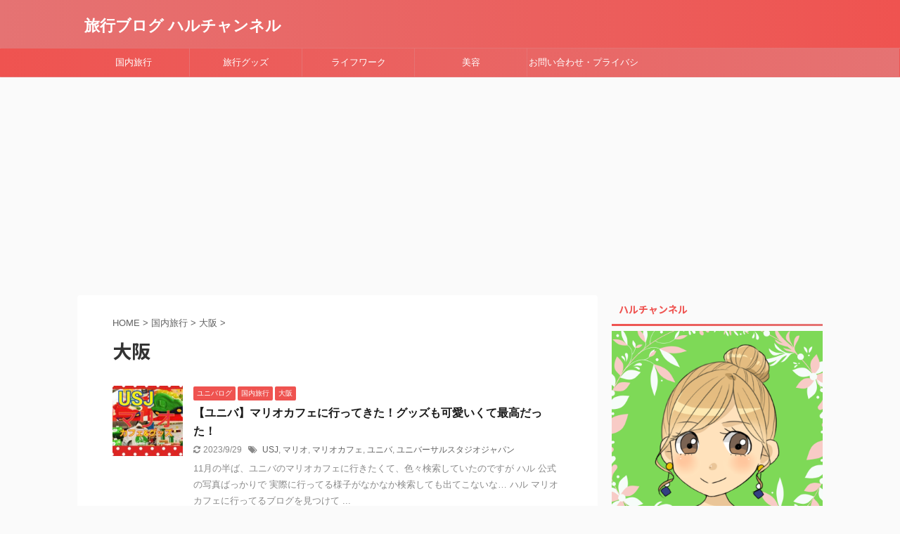

--- FILE ---
content_type: text/html; charset=UTF-8
request_url: https://haruchannel.net/entry/category/domestic-trip/%E5%A4%A7%E9%98%AA/
body_size: 20044
content:
<!DOCTYPE html>
<!--[if lt IE 7]>
<html class="ie6" dir="ltr" lang="ja"
	prefix="og: https://ogp.me/ns#" > <![endif]-->
<!--[if IE 7]>
<html class="i7" dir="ltr" lang="ja"
	prefix="og: https://ogp.me/ns#" > <![endif]-->
<!--[if IE 8]>
<html class="ie" dir="ltr" lang="ja"
	prefix="og: https://ogp.me/ns#" > <![endif]-->
<!--[if gt IE 8]><!-->
<html dir="ltr" lang="ja"
	prefix="og: https://ogp.me/ns#"  class="s-navi-search-overlay ">
	<!--<![endif]-->
	<head prefix="og: http://ogp.me/ns# fb: http://ogp.me/ns/fb# article: http://ogp.me/ns/article#">
		<meta charset="UTF-8" >
		<meta name="viewport" content="width=device-width,initial-scale=1.0,user-scalable=no,viewport-fit=cover">
		<meta name="format-detection" content="telephone=no" >

		
		<link rel="alternate" type="application/rss+xml" title="旅行ブログ ハルチャンネル RSS Feed" href="https://haruchannel.net/feed/" />
		<link rel="pingback" href="https://haruchannel.net/xmlrpc.php" >
		<!--[if lt IE 9]>
		<script src="https://haruchannel.net/wp-content/themes/affinger5/js/html5shiv.js"></script>
		<![endif]-->
				
		<!-- All in One SEO 4.4.0.1 - aioseo.com -->
		<meta name="robots" content="noindex, max-snippet:-1, max-image-preview:large, max-video-preview:-1" />
		<link rel="canonical" href="https://haruchannel.net/entry/category/domestic-trip/%E5%A4%A7%E9%98%AA/" />
		<link rel="next" href="https://haruchannel.net/entry/category/domestic-trip/%E5%A4%A7%E9%98%AA/page/2/" />
		<meta name="generator" content="All in One SEO (AIOSEO) 4.4.0.1" />
		<script type="application/ld+json" class="aioseo-schema">
			{"@context":"https:\/\/schema.org","@graph":[{"@type":"BreadcrumbList","@id":"https:\/\/haruchannel.net\/entry\/category\/domestic-trip\/%E5%A4%A7%E9%98%AA\/#breadcrumblist","itemListElement":[{"@type":"ListItem","@id":"https:\/\/haruchannel.net\/#listItem","position":1,"item":{"@type":"WebPage","@id":"https:\/\/haruchannel.net\/","name":"\u30db\u30fc\u30e0","url":"https:\/\/haruchannel.net\/"},"nextItem":"https:\/\/haruchannel.net\/entry\/category\/domestic-trip\/#listItem"},{"@type":"ListItem","@id":"https:\/\/haruchannel.net\/entry\/category\/domestic-trip\/#listItem","position":2,"item":{"@type":"WebPage","@id":"https:\/\/haruchannel.net\/entry\/category\/domestic-trip\/","name":"\u56fd\u5185\u65c5\u884c","url":"https:\/\/haruchannel.net\/entry\/category\/domestic-trip\/"},"nextItem":"https:\/\/haruchannel.net\/entry\/category\/domestic-trip\/%e5%a4%a7%e9%98%aa\/#listItem","previousItem":"https:\/\/haruchannel.net\/#listItem"},{"@type":"ListItem","@id":"https:\/\/haruchannel.net\/entry\/category\/domestic-trip\/%e5%a4%a7%e9%98%aa\/#listItem","position":3,"item":{"@type":"WebPage","@id":"https:\/\/haruchannel.net\/entry\/category\/domestic-trip\/%e5%a4%a7%e9%98%aa\/","name":"\u5927\u962a","url":"https:\/\/haruchannel.net\/entry\/category\/domestic-trip\/%e5%a4%a7%e9%98%aa\/"},"previousItem":"https:\/\/haruchannel.net\/entry\/category\/domestic-trip\/#listItem"}]},{"@type":"CollectionPage","@id":"https:\/\/haruchannel.net\/entry\/category\/domestic-trip\/%E5%A4%A7%E9%98%AA\/#collectionpage","url":"https:\/\/haruchannel.net\/entry\/category\/domestic-trip\/%E5%A4%A7%E9%98%AA\/","name":"\u5927\u962a | \u65c5\u884c\u30d6\u30ed\u30b0 \u30cf\u30eb\u30c1\u30e3\u30f3\u30cd\u30eb","inLanguage":"ja","isPartOf":{"@id":"https:\/\/haruchannel.net\/#website"},"breadcrumb":{"@id":"https:\/\/haruchannel.net\/entry\/category\/domestic-trip\/%E5%A4%A7%E9%98%AA\/#breadcrumblist"}},{"@type":"Organization","@id":"https:\/\/haruchannel.net\/#organization","name":"\u65c5\u884c\u30d6\u30ed\u30b0 \u30cf\u30eb\u30c1\u30e3\u30f3\u30cd\u30eb","url":"https:\/\/haruchannel.net\/"},{"@type":"WebSite","@id":"https:\/\/haruchannel.net\/#website","url":"https:\/\/haruchannel.net\/","name":"\u65c5\u884c\u30d6\u30ed\u30b0 \u30cf\u30eb\u30c1\u30e3\u30f3\u30cd\u30eb","inLanguage":"ja","publisher":{"@id":"https:\/\/haruchannel.net\/#organization"}}]}
		</script>
		<script type="text/javascript" >
			window.ga=window.ga||function(){(ga.q=ga.q||[]).push(arguments)};ga.l=+new Date;
			ga('create', "UA-105742605-2", 'auto');
			ga('send', 'pageview');
		</script>
		<script async src="https://www.google-analytics.com/analytics.js"></script>
		<!-- All in One SEO -->

<title>大阪 | 旅行ブログ ハルチャンネル</title>
<link rel='dns-prefetch' href='//ajax.googleapis.com' />
<script type="text/javascript">
window._wpemojiSettings = {"baseUrl":"https:\/\/s.w.org\/images\/core\/emoji\/14.0.0\/72x72\/","ext":".png","svgUrl":"https:\/\/s.w.org\/images\/core\/emoji\/14.0.0\/svg\/","svgExt":".svg","source":{"concatemoji":"https:\/\/haruchannel.net\/wp-includes\/js\/wp-emoji-release.min.js?ver=6.2.2"}};
/*! This file is auto-generated */
!function(e,a,t){var n,r,o,i=a.createElement("canvas"),p=i.getContext&&i.getContext("2d");function s(e,t){p.clearRect(0,0,i.width,i.height),p.fillText(e,0,0);e=i.toDataURL();return p.clearRect(0,0,i.width,i.height),p.fillText(t,0,0),e===i.toDataURL()}function c(e){var t=a.createElement("script");t.src=e,t.defer=t.type="text/javascript",a.getElementsByTagName("head")[0].appendChild(t)}for(o=Array("flag","emoji"),t.supports={everything:!0,everythingExceptFlag:!0},r=0;r<o.length;r++)t.supports[o[r]]=function(e){if(p&&p.fillText)switch(p.textBaseline="top",p.font="600 32px Arial",e){case"flag":return s("\ud83c\udff3\ufe0f\u200d\u26a7\ufe0f","\ud83c\udff3\ufe0f\u200b\u26a7\ufe0f")?!1:!s("\ud83c\uddfa\ud83c\uddf3","\ud83c\uddfa\u200b\ud83c\uddf3")&&!s("\ud83c\udff4\udb40\udc67\udb40\udc62\udb40\udc65\udb40\udc6e\udb40\udc67\udb40\udc7f","\ud83c\udff4\u200b\udb40\udc67\u200b\udb40\udc62\u200b\udb40\udc65\u200b\udb40\udc6e\u200b\udb40\udc67\u200b\udb40\udc7f");case"emoji":return!s("\ud83e\udef1\ud83c\udffb\u200d\ud83e\udef2\ud83c\udfff","\ud83e\udef1\ud83c\udffb\u200b\ud83e\udef2\ud83c\udfff")}return!1}(o[r]),t.supports.everything=t.supports.everything&&t.supports[o[r]],"flag"!==o[r]&&(t.supports.everythingExceptFlag=t.supports.everythingExceptFlag&&t.supports[o[r]]);t.supports.everythingExceptFlag=t.supports.everythingExceptFlag&&!t.supports.flag,t.DOMReady=!1,t.readyCallback=function(){t.DOMReady=!0},t.supports.everything||(n=function(){t.readyCallback()},a.addEventListener?(a.addEventListener("DOMContentLoaded",n,!1),e.addEventListener("load",n,!1)):(e.attachEvent("onload",n),a.attachEvent("onreadystatechange",function(){"complete"===a.readyState&&t.readyCallback()})),(e=t.source||{}).concatemoji?c(e.concatemoji):e.wpemoji&&e.twemoji&&(c(e.twemoji),c(e.wpemoji)))}(window,document,window._wpemojiSettings);
</script>
<style type="text/css">
img.wp-smiley,
img.emoji {
	display: inline !important;
	border: none !important;
	box-shadow: none !important;
	height: 1em !important;
	width: 1em !important;
	margin: 0 0.07em !important;
	vertical-align: -0.1em !important;
	background: none !important;
	padding: 0 !important;
}
</style>
	<link rel='stylesheet' id='wp-block-library-css' href='https://haruchannel.net/wp-includes/css/dist/block-library/style.min.css?ver=6.2.2' type='text/css' media='all' />
<style id='rinkerg-gutenberg-rinker-style-inline-css' type='text/css'>
.wp-block-create-block-block{background-color:#21759b;color:#fff;padding:2px}

</style>
<link rel='stylesheet' id='classic-theme-styles-css' href='https://haruchannel.net/wp-includes/css/classic-themes.min.css?ver=6.2.2' type='text/css' media='all' />
<style id='global-styles-inline-css' type='text/css'>
body{--wp--preset--color--black: #000000;--wp--preset--color--cyan-bluish-gray: #abb8c3;--wp--preset--color--white: #ffffff;--wp--preset--color--pale-pink: #f78da7;--wp--preset--color--vivid-red: #cf2e2e;--wp--preset--color--luminous-vivid-orange: #ff6900;--wp--preset--color--luminous-vivid-amber: #fcb900;--wp--preset--color--light-green-cyan: #7bdcb5;--wp--preset--color--vivid-green-cyan: #00d084;--wp--preset--color--pale-cyan-blue: #8ed1fc;--wp--preset--color--vivid-cyan-blue: #0693e3;--wp--preset--color--vivid-purple: #9b51e0;--wp--preset--color--soft-red: #e6514c;--wp--preset--color--light-grayish-red: #fdebee;--wp--preset--color--vivid-yellow: #ffc107;--wp--preset--color--very-pale-yellow: #fffde7;--wp--preset--color--very-light-gray: #fafafa;--wp--preset--color--very-dark-gray: #313131;--wp--preset--color--original-color-a: #43a047;--wp--preset--color--original-color-b: #795548;--wp--preset--color--original-color-c: #ec407a;--wp--preset--color--original-color-d: #9e9d24;--wp--preset--gradient--vivid-cyan-blue-to-vivid-purple: linear-gradient(135deg,rgba(6,147,227,1) 0%,rgb(155,81,224) 100%);--wp--preset--gradient--light-green-cyan-to-vivid-green-cyan: linear-gradient(135deg,rgb(122,220,180) 0%,rgb(0,208,130) 100%);--wp--preset--gradient--luminous-vivid-amber-to-luminous-vivid-orange: linear-gradient(135deg,rgba(252,185,0,1) 0%,rgba(255,105,0,1) 100%);--wp--preset--gradient--luminous-vivid-orange-to-vivid-red: linear-gradient(135deg,rgba(255,105,0,1) 0%,rgb(207,46,46) 100%);--wp--preset--gradient--very-light-gray-to-cyan-bluish-gray: linear-gradient(135deg,rgb(238,238,238) 0%,rgb(169,184,195) 100%);--wp--preset--gradient--cool-to-warm-spectrum: linear-gradient(135deg,rgb(74,234,220) 0%,rgb(151,120,209) 20%,rgb(207,42,186) 40%,rgb(238,44,130) 60%,rgb(251,105,98) 80%,rgb(254,248,76) 100%);--wp--preset--gradient--blush-light-purple: linear-gradient(135deg,rgb(255,206,236) 0%,rgb(152,150,240) 100%);--wp--preset--gradient--blush-bordeaux: linear-gradient(135deg,rgb(254,205,165) 0%,rgb(254,45,45) 50%,rgb(107,0,62) 100%);--wp--preset--gradient--luminous-dusk: linear-gradient(135deg,rgb(255,203,112) 0%,rgb(199,81,192) 50%,rgb(65,88,208) 100%);--wp--preset--gradient--pale-ocean: linear-gradient(135deg,rgb(255,245,203) 0%,rgb(182,227,212) 50%,rgb(51,167,181) 100%);--wp--preset--gradient--electric-grass: linear-gradient(135deg,rgb(202,248,128) 0%,rgb(113,206,126) 100%);--wp--preset--gradient--midnight: linear-gradient(135deg,rgb(2,3,129) 0%,rgb(40,116,252) 100%);--wp--preset--duotone--dark-grayscale: url('#wp-duotone-dark-grayscale');--wp--preset--duotone--grayscale: url('#wp-duotone-grayscale');--wp--preset--duotone--purple-yellow: url('#wp-duotone-purple-yellow');--wp--preset--duotone--blue-red: url('#wp-duotone-blue-red');--wp--preset--duotone--midnight: url('#wp-duotone-midnight');--wp--preset--duotone--magenta-yellow: url('#wp-duotone-magenta-yellow');--wp--preset--duotone--purple-green: url('#wp-duotone-purple-green');--wp--preset--duotone--blue-orange: url('#wp-duotone-blue-orange');--wp--preset--font-size--small: 13px;--wp--preset--font-size--medium: 20px;--wp--preset--font-size--large: 36px;--wp--preset--font-size--x-large: 42px;--wp--preset--spacing--20: 0.44rem;--wp--preset--spacing--30: 0.67rem;--wp--preset--spacing--40: 1rem;--wp--preset--spacing--50: 1.5rem;--wp--preset--spacing--60: 2.25rem;--wp--preset--spacing--70: 3.38rem;--wp--preset--spacing--80: 5.06rem;--wp--preset--shadow--natural: 6px 6px 9px rgba(0, 0, 0, 0.2);--wp--preset--shadow--deep: 12px 12px 50px rgba(0, 0, 0, 0.4);--wp--preset--shadow--sharp: 6px 6px 0px rgba(0, 0, 0, 0.2);--wp--preset--shadow--outlined: 6px 6px 0px -3px rgba(255, 255, 255, 1), 6px 6px rgba(0, 0, 0, 1);--wp--preset--shadow--crisp: 6px 6px 0px rgba(0, 0, 0, 1);}:where(.is-layout-flex){gap: 0.5em;}body .is-layout-flow > .alignleft{float: left;margin-inline-start: 0;margin-inline-end: 2em;}body .is-layout-flow > .alignright{float: right;margin-inline-start: 2em;margin-inline-end: 0;}body .is-layout-flow > .aligncenter{margin-left: auto !important;margin-right: auto !important;}body .is-layout-constrained > .alignleft{float: left;margin-inline-start: 0;margin-inline-end: 2em;}body .is-layout-constrained > .alignright{float: right;margin-inline-start: 2em;margin-inline-end: 0;}body .is-layout-constrained > .aligncenter{margin-left: auto !important;margin-right: auto !important;}body .is-layout-constrained > :where(:not(.alignleft):not(.alignright):not(.alignfull)){max-width: var(--wp--style--global--content-size);margin-left: auto !important;margin-right: auto !important;}body .is-layout-constrained > .alignwide{max-width: var(--wp--style--global--wide-size);}body .is-layout-flex{display: flex;}body .is-layout-flex{flex-wrap: wrap;align-items: center;}body .is-layout-flex > *{margin: 0;}:where(.wp-block-columns.is-layout-flex){gap: 2em;}.has-black-color{color: var(--wp--preset--color--black) !important;}.has-cyan-bluish-gray-color{color: var(--wp--preset--color--cyan-bluish-gray) !important;}.has-white-color{color: var(--wp--preset--color--white) !important;}.has-pale-pink-color{color: var(--wp--preset--color--pale-pink) !important;}.has-vivid-red-color{color: var(--wp--preset--color--vivid-red) !important;}.has-luminous-vivid-orange-color{color: var(--wp--preset--color--luminous-vivid-orange) !important;}.has-luminous-vivid-amber-color{color: var(--wp--preset--color--luminous-vivid-amber) !important;}.has-light-green-cyan-color{color: var(--wp--preset--color--light-green-cyan) !important;}.has-vivid-green-cyan-color{color: var(--wp--preset--color--vivid-green-cyan) !important;}.has-pale-cyan-blue-color{color: var(--wp--preset--color--pale-cyan-blue) !important;}.has-vivid-cyan-blue-color{color: var(--wp--preset--color--vivid-cyan-blue) !important;}.has-vivid-purple-color{color: var(--wp--preset--color--vivid-purple) !important;}.has-black-background-color{background-color: var(--wp--preset--color--black) !important;}.has-cyan-bluish-gray-background-color{background-color: var(--wp--preset--color--cyan-bluish-gray) !important;}.has-white-background-color{background-color: var(--wp--preset--color--white) !important;}.has-pale-pink-background-color{background-color: var(--wp--preset--color--pale-pink) !important;}.has-vivid-red-background-color{background-color: var(--wp--preset--color--vivid-red) !important;}.has-luminous-vivid-orange-background-color{background-color: var(--wp--preset--color--luminous-vivid-orange) !important;}.has-luminous-vivid-amber-background-color{background-color: var(--wp--preset--color--luminous-vivid-amber) !important;}.has-light-green-cyan-background-color{background-color: var(--wp--preset--color--light-green-cyan) !important;}.has-vivid-green-cyan-background-color{background-color: var(--wp--preset--color--vivid-green-cyan) !important;}.has-pale-cyan-blue-background-color{background-color: var(--wp--preset--color--pale-cyan-blue) !important;}.has-vivid-cyan-blue-background-color{background-color: var(--wp--preset--color--vivid-cyan-blue) !important;}.has-vivid-purple-background-color{background-color: var(--wp--preset--color--vivid-purple) !important;}.has-black-border-color{border-color: var(--wp--preset--color--black) !important;}.has-cyan-bluish-gray-border-color{border-color: var(--wp--preset--color--cyan-bluish-gray) !important;}.has-white-border-color{border-color: var(--wp--preset--color--white) !important;}.has-pale-pink-border-color{border-color: var(--wp--preset--color--pale-pink) !important;}.has-vivid-red-border-color{border-color: var(--wp--preset--color--vivid-red) !important;}.has-luminous-vivid-orange-border-color{border-color: var(--wp--preset--color--luminous-vivid-orange) !important;}.has-luminous-vivid-amber-border-color{border-color: var(--wp--preset--color--luminous-vivid-amber) !important;}.has-light-green-cyan-border-color{border-color: var(--wp--preset--color--light-green-cyan) !important;}.has-vivid-green-cyan-border-color{border-color: var(--wp--preset--color--vivid-green-cyan) !important;}.has-pale-cyan-blue-border-color{border-color: var(--wp--preset--color--pale-cyan-blue) !important;}.has-vivid-cyan-blue-border-color{border-color: var(--wp--preset--color--vivid-cyan-blue) !important;}.has-vivid-purple-border-color{border-color: var(--wp--preset--color--vivid-purple) !important;}.has-vivid-cyan-blue-to-vivid-purple-gradient-background{background: var(--wp--preset--gradient--vivid-cyan-blue-to-vivid-purple) !important;}.has-light-green-cyan-to-vivid-green-cyan-gradient-background{background: var(--wp--preset--gradient--light-green-cyan-to-vivid-green-cyan) !important;}.has-luminous-vivid-amber-to-luminous-vivid-orange-gradient-background{background: var(--wp--preset--gradient--luminous-vivid-amber-to-luminous-vivid-orange) !important;}.has-luminous-vivid-orange-to-vivid-red-gradient-background{background: var(--wp--preset--gradient--luminous-vivid-orange-to-vivid-red) !important;}.has-very-light-gray-to-cyan-bluish-gray-gradient-background{background: var(--wp--preset--gradient--very-light-gray-to-cyan-bluish-gray) !important;}.has-cool-to-warm-spectrum-gradient-background{background: var(--wp--preset--gradient--cool-to-warm-spectrum) !important;}.has-blush-light-purple-gradient-background{background: var(--wp--preset--gradient--blush-light-purple) !important;}.has-blush-bordeaux-gradient-background{background: var(--wp--preset--gradient--blush-bordeaux) !important;}.has-luminous-dusk-gradient-background{background: var(--wp--preset--gradient--luminous-dusk) !important;}.has-pale-ocean-gradient-background{background: var(--wp--preset--gradient--pale-ocean) !important;}.has-electric-grass-gradient-background{background: var(--wp--preset--gradient--electric-grass) !important;}.has-midnight-gradient-background{background: var(--wp--preset--gradient--midnight) !important;}.has-small-font-size{font-size: var(--wp--preset--font-size--small) !important;}.has-medium-font-size{font-size: var(--wp--preset--font-size--medium) !important;}.has-large-font-size{font-size: var(--wp--preset--font-size--large) !important;}.has-x-large-font-size{font-size: var(--wp--preset--font-size--x-large) !important;}
.wp-block-navigation a:where(:not(.wp-element-button)){color: inherit;}
:where(.wp-block-columns.is-layout-flex){gap: 2em;}
.wp-block-pullquote{font-size: 1.5em;line-height: 1.6;}
</style>
<link rel='stylesheet' id='toc-screen-css' href='https://haruchannel.net/wp-content/plugins/table-of-contents-plus/screen.min.css?ver=2302' type='text/css' media='all' />
<link rel='stylesheet' id='yyi_rinker_stylesheet-css' href='https://haruchannel.net/wp-content/plugins/yyi-rinker/css/style.css?v=1.10.1&#038;ver=6.2.2' type='text/css' media='all' />
<link rel='stylesheet' id='normalize-css' href='https://haruchannel.net/wp-content/themes/affinger5/css/normalize.css?ver=1.5.9' type='text/css' media='all' />
<link rel='stylesheet' id='font-awesome-css' href='https://haruchannel.net/wp-content/themes/affinger5/css/fontawesome/css/font-awesome.min.css?ver=4.7.0' type='text/css' media='all' />
<link rel='stylesheet' id='font-awesome-animation-css' href='https://haruchannel.net/wp-content/themes/affinger5/css/fontawesome/css/font-awesome-animation.min.css?ver=6.2.2' type='text/css' media='all' />
<link rel='stylesheet' id='st_svg-css' href='https://haruchannel.net/wp-content/themes/affinger5/st_svg/style.css?ver=6.2.2' type='text/css' media='all' />
<link rel='stylesheet' id='slick-css' href='https://haruchannel.net/wp-content/themes/affinger5/vendor/slick/slick.css?ver=1.8.0' type='text/css' media='all' />
<link rel='stylesheet' id='slick-theme-css' href='https://haruchannel.net/wp-content/themes/affinger5/vendor/slick/slick-theme.css?ver=1.8.0' type='text/css' media='all' />
<link rel='stylesheet' id='fonts-googleapis-notosansjp-css' href='//fonts.googleapis.com/css?family=Noto+Sans+JP%3A400%2C700&#038;display=swap&#038;subset=japanese&#038;ver=6.2.2' type='text/css' media='all' />
<link rel='stylesheet' id='style-css' href='https://haruchannel.net/wp-content/themes/affinger5/style.css?ver=6.2.2' type='text/css' media='all' />
<link rel='stylesheet' id='child-style-css' href='https://haruchannel.net/wp-content/themes/affinger5-child/style.css?ver=6.2.2' type='text/css' media='all' />
<link rel='stylesheet' id='single-css' href='https://haruchannel.net/wp-content/themes/affinger5/st-rankcss.php' type='text/css' media='all' />
<link rel='stylesheet' id='st-themecss-css' href='https://haruchannel.net/wp-content/themes/affinger5/st-themecss-loader.php?ver=6.2.2' type='text/css' media='all' />
<script type='text/javascript' src='//ajax.googleapis.com/ajax/libs/jquery/1.11.3/jquery.min.js?ver=1.11.3' id='jquery-js'></script>
<script type='text/javascript' src='https://haruchannel.net/wp-content/plugins/yyi-rinker/js/event-tracking.js?v=1.10.1' id='yyi_rinker_event_tracking_script-js'></script>
<link rel="https://api.w.org/" href="https://haruchannel.net/wp-json/" /><link rel="alternate" type="application/json" href="https://haruchannel.net/wp-json/wp/v2/categories/4" /><style>
.yyi-rinker-images {
    display: flex;
    justify-content: center;
    align-items: center;
    position: relative;

}
div.yyi-rinker-image img.yyi-rinker-main-img.hidden {
    display: none;
}

.yyi-rinker-images-arrow {
    cursor: pointer;
    position: absolute;
    top: 50%;
    display: block;
    margin-top: -11px;
    opacity: 0.6;
    width: 22px;
}

.yyi-rinker-images-arrow-left{
    left: -10px;
}
.yyi-rinker-images-arrow-right{
    right: -10px;
}

.yyi-rinker-images-arrow-left.hidden {
    display: none;
}

.yyi-rinker-images-arrow-right.hidden {
    display: none;
}
div.yyi-rinker-contents.yyi-rinker-design-tate  div.yyi-rinker-box{
    flex-direction: column;
}

div.yyi-rinker-contents.yyi-rinker-design-slim div.yyi-rinker-box .yyi-rinker-links {
    flex-direction: column;
}

div.yyi-rinker-contents.yyi-rinker-design-slim div.yyi-rinker-info {
    width: 100%;
}

div.yyi-rinker-contents.yyi-rinker-design-slim .yyi-rinker-title {
    text-align: center;
}

div.yyi-rinker-contents.yyi-rinker-design-slim .yyi-rinker-links {
    text-align: center;
}
div.yyi-rinker-contents.yyi-rinker-design-slim .yyi-rinker-image {
    margin: auto;
}

div.yyi-rinker-contents.yyi-rinker-design-slim div.yyi-rinker-info ul.yyi-rinker-links li {
	align-self: stretch;
}
div.yyi-rinker-contents.yyi-rinker-design-slim div.yyi-rinker-box div.yyi-rinker-info {
	padding: 0;
}
div.yyi-rinker-contents.yyi-rinker-design-slim div.yyi-rinker-box {
	flex-direction: column;
	padding: 14px 5px 0;
}

.yyi-rinker-design-slim div.yyi-rinker-box div.yyi-rinker-info {
	text-align: center;
}

.yyi-rinker-design-slim div.price-box span.price {
	display: block;
}

div.yyi-rinker-contents.yyi-rinker-design-slim div.yyi-rinker-info div.yyi-rinker-title a{
	font-size:16px;
}

div.yyi-rinker-contents.yyi-rinker-design-slim ul.yyi-rinker-links li.amazonkindlelink:before,  div.yyi-rinker-contents.yyi-rinker-design-slim ul.yyi-rinker-links li.amazonlink:before,  div.yyi-rinker-contents.yyi-rinker-design-slim ul.yyi-rinker-links li.rakutenlink:before,  div.yyi-rinker-contents.yyi-rinker-design-slim ul.yyi-rinker-links li.yahoolink:before {
	font-size:12px;
}

div.yyi-rinker-contents.yyi-rinker-design-slim ul.yyi-rinker-links li a {
	font-size: 13px;
}
.entry-content ul.yyi-rinker-links li {
	padding: 0;
}

div.yyi-rinker-contents .yyi-rinker-attention.attention_desing_right_ribbon {
    width: 89px;
    height: 91px;
    position: absolute;
    top: -1px;
    right: -1px;
    left: auto;
    overflow: hidden;
}

div.yyi-rinker-contents .yyi-rinker-attention.attention_desing_right_ribbon span {
    display: inline-block;
    width: 146px;
    position: absolute;
    padding: 4px 0;
    left: -13px;
    top: 12px;
    text-align: center;
    font-size: 12px;
    line-height: 24px;
    -webkit-transform: rotate(45deg);
    transform: rotate(45deg);
    box-shadow: 0 1px 3px rgba(0, 0, 0, 0.2);
}

div.yyi-rinker-contents .yyi-rinker-attention.attention_desing_right_ribbon {
    background: none;
}
.yyi-rinker-attention.attention_desing_right_ribbon .yyi-rinker-attention-after,
.yyi-rinker-attention.attention_desing_right_ribbon .yyi-rinker-attention-before{
display:none;
}
div.yyi-rinker-use-right_ribbon div.yyi-rinker-title {
    margin-right: 2rem;
}

				</style><link rel="next" href="https://haruchannel.net/entry/category/domestic-trip/%E5%A4%A7%E9%98%AA/page/2/" />
<!-- Google tag (gtag.js) -->
<script async src="https://www.googletagmanager.com/gtag/js?id=G-9PK7DNNHFR"></script>
<script>
  window.dataLayer = window.dataLayer || [];
  function gtag(){dataLayer.push(arguments);}
  gtag('js', new Date());

  gtag('config', 'G-9PK7DNNHFR');
</script>
<script data-ad-client="ca-pub-8078424123265636" async src="https://pagead2.googlesyndication.com/pagead/js/adsbygoogle.js"></script>
		<style type="text/css" id="wp-custom-css">
			.shoplinkamazon a, .shoplinkkindle a, .shoplinkrakuten a, .shoplinkyahoo a {
transition: all ease-in-out .3s;
display: block;
text-decoration: none;
text-align: center;
padding: 13px;
}
.shoplinkamazon a:hover, .shoplinkkindle a:hover, .shoplinkrakuten a:hover, .shoplinkyahoo a:hover{
box-shadow: 0 10px 20px -5px rgba(0,0,0,0.2);
-moz-transform: translateY(-2px);
-webkit-transform: translateY(-2px);
transform: translateY(-2px);
}.shoplinkamazon a {
background: #FF9901;
border-radius: 7px;
color: #fff;
}.shoplinkkindle a {
background: #007dcd;
border-radius: 7px;
color: #fff;
}
.shoplinkrakuten a {
background: #c20004;
border-radius: 7px;
color: #fff;
}.shoplinkyahoo a {
background: #7b0099;
border-radius: 7px;
color: #fff;
}.booklink-image{
zoom: 1.2;
}.kaerebalink-box, .booklink-box{
border: 1px #9C9996 solid;
box-shadow: 2px 2px 4px gray;
margin: 20px 0;
display: flex;
align-items: center;
padding: 20px;
box-sizing: border-box;
justify-content: space-around;
}.booklink-footer {
display: none;
}.kaerebalink-info, .booklink-info {
width: 43%;
font-size: 16px;
}@media screen and (max-width: 640px) {
.kaerebalink-box, .booklink-box {
display: block;
}.kaerebalink-info, .booklink-info {
width: 100%;
}.kaerebalink-image, .booklink-image {
margin: 0 0 20px 0!important;
text-align: center;
float: none!important;
}.kaerebalink-name, .booklink-name{
text-align: center;
}
}		</style>
					<script>
		(function (i, s, o, g, r, a, m) {
			i['GoogleAnalyticsObject'] = r;
			i[r] = i[r] || function () {
					(i[r].q = i[r].q || []).push(arguments)
				}, i[r].l = 1 * new Date();
			a = s.createElement(o),
				m = s.getElementsByTagName(o)[0];
			a.async = 1;
			a.src = g;
			m.parentNode.insertBefore(a, m)
		})(window, document, 'script', '//www.google-analytics.com/analytics.js', 'ga');

		ga('create', 'UA-105742605-2', 'auto');
		ga('send', 'pageview');

	</script>
					



<script>
	jQuery(function(){
		jQuery('.st-btn-open').click(function(){
			jQuery(this).next('.st-slidebox').stop(true, true).slideToggle();
			jQuery(this).addClass('st-btn-open-click');
		});
	});
</script>

	<script>
		jQuery(function(){
		jQuery('.post h2 , .h2modoki').wrapInner('<span class="st-dash-design"></span>');
		}) 
	</script>

<script>
	jQuery(function(){
		jQuery("#toc_container:not(:has(ul ul))").addClass("only-toc");
		jQuery(".st-ac-box ul:has(.cat-item)").each(function(){
			jQuery(this).addClass("st-ac-cat");
		});
	});
</script>

<script>
	jQuery(function(){
						jQuery('.st-star').parent('.rankh4').css('padding-bottom','5px'); // スターがある場合のランキング見出し調整
	});
</script>

			</head>
	<body class="archive category category-4 not-front-page" >
					<div id="st-ami">
				<div id="wrapper" class="">
				<div id="wrapper-in">
					<header id="">
						<div id="headbox-bg">
							<div id="headbox">

								<nav id="s-navi" class="pcnone" data-st-nav data-st-nav-type="normal">
		<dl class="acordion is-active" data-st-nav-primary>
			<dt class="trigger">
				<p class="acordion_button"><span class="op op-menu"><i class="fa st-svg-menu"></i></span></p>

				
				
							<!-- 追加メニュー -->
							
							<!-- 追加メニュー2 -->
							
							</dt>

			<dd class="acordion_tree">
				<div class="acordion_tree_content">

					

												<div class="menu-menu-container"><ul id="menu-menu" class="menu"><li id="menu-item-345" class="menu-item menu-item-type-taxonomy menu-item-object-category current-category-ancestor current-menu-ancestor current-menu-parent current-category-parent menu-item-has-children menu-item-345"><a href="https://haruchannel.net/entry/category/domestic-trip/"><span class="menu-item-label">国内旅行</span></a>
<ul class="sub-menu">
	<li id="menu-item-358" class="menu-item menu-item-type-taxonomy menu-item-object-category menu-item-358"><a href="https://haruchannel.net/entry/category/domestic-trip/%e7%a5%9e%e5%a5%88%e5%b7%9d/"><span class="menu-item-label">神奈川</span></a></li>
	<li id="menu-item-356" class="menu-item menu-item-type-taxonomy menu-item-object-category menu-item-356"><a href="https://haruchannel.net/entry/category/domestic-trip/%e6%9d%b1%e4%ba%ac/"><span class="menu-item-label">東京</span></a></li>
	<li id="menu-item-352" class="menu-item menu-item-type-taxonomy menu-item-object-category menu-item-352"><a href="https://haruchannel.net/entry/category/domestic-trip/%e4%b8%89%e9%87%8d/"><span class="menu-item-label">三重</span></a></li>
	<li id="menu-item-353" class="menu-item menu-item-type-taxonomy menu-item-object-category menu-item-353"><a href="https://haruchannel.net/entry/category/domestic-trip/%e4%ba%ac%e9%83%bd/"><span class="menu-item-label">京都</span></a></li>
	<li id="menu-item-354" class="menu-item menu-item-type-taxonomy menu-item-object-category current-menu-item menu-item-354"><a href="https://haruchannel.net/entry/category/domestic-trip/%e5%a4%a7%e9%98%aa/" aria-current="page"><span class="menu-item-label">大阪</span></a></li>
	<li id="menu-item-359" class="menu-item menu-item-type-taxonomy menu-item-object-category menu-item-359"><a href="https://haruchannel.net/entry/category/domestic-trip/%e7%a5%9e%e6%88%b8/"><span class="menu-item-label">神戸</span></a></li>
	<li id="menu-item-355" class="menu-item menu-item-type-taxonomy menu-item-object-category menu-item-355"><a href="https://haruchannel.net/entry/category/domestic-trip/%e5%ba%83%e5%b3%b6/"><span class="menu-item-label">広島</span></a></li>
	<li id="menu-item-360" class="menu-item menu-item-type-taxonomy menu-item-object-category menu-item-360"><a href="https://haruchannel.net/entry/category/domestic-trip/%e7%a6%8f%e5%b2%a1/"><span class="menu-item-label">福岡</span></a></li>
	<li id="menu-item-361" class="menu-item menu-item-type-taxonomy menu-item-object-category menu-item-361"><a href="https://haruchannel.net/entry/category/domestic-trip/%e9%95%b7%e5%b4%8e/"><span class="menu-item-label">長崎</span></a></li>
	<li id="menu-item-362" class="menu-item menu-item-type-taxonomy menu-item-object-category menu-item-362"><a href="https://haruchannel.net/entry/category/domestic-trip/%e9%b9%bf%e5%85%90%e5%b3%b6/"><span class="menu-item-label">鹿児島</span></a></li>
	<li id="menu-item-357" class="menu-item menu-item-type-taxonomy menu-item-object-category menu-item-357"><a href="https://haruchannel.net/entry/category/domestic-trip/%e6%b2%96%e7%b8%84/"><span class="menu-item-label">沖縄</span></a></li>
</ul>
</li>
<li id="menu-item-350" class="menu-item menu-item-type-taxonomy menu-item-object-category menu-item-has-children menu-item-350"><a href="https://haruchannel.net/entry/category/trip-goods/"><span class="menu-item-label">旅行グッズ</span></a>
<ul class="sub-menu">
	<li id="menu-item-351" class="menu-item menu-item-type-taxonomy menu-item-object-category menu-item-351"><a href="https://haruchannel.net/entry/category/trip-goods/packing/"><span class="menu-item-label">パッキング</span></a></li>
</ul>
</li>
<li id="menu-item-346" class="menu-item menu-item-type-taxonomy menu-item-object-category menu-item-has-children menu-item-346"><a href="https://haruchannel.net/entry/category/%e3%83%a9%e3%82%a4%e3%83%95%e3%83%af%e3%83%bc%e3%82%af/"><span class="menu-item-label">ライフワーク</span></a>
<ul class="sub-menu">
	<li id="menu-item-1405" class="menu-item menu-item-type-taxonomy menu-item-object-category menu-item-1405"><a href="https://haruchannel.net/entry/category/%e3%83%a9%e3%82%a4%e3%83%95%e3%83%af%e3%83%bc%e3%82%af/%e3%83%8f%e3%83%ab%e3%81%ab%e3%81%a4%e3%81%84%e3%81%a6/"><span class="menu-item-label">ハルについて</span></a></li>
	<li id="menu-item-1411" class="menu-item menu-item-type-taxonomy menu-item-object-category menu-item-1411"><a href="https://haruchannel.net/entry/category/%e3%83%a9%e3%82%a4%e3%83%95%e3%83%af%e3%83%bc%e3%82%af/%e4%bb%95%e4%ba%8b/"><span class="menu-item-label">仕事</span></a></li>
	<li id="menu-item-1407" class="menu-item menu-item-type-taxonomy menu-item-object-category menu-item-1407"><a href="https://haruchannel.net/entry/category/%e3%83%a9%e3%82%a4%e3%83%95%e3%83%af%e3%83%bc%e3%82%af/%e3%83%96%e3%83%ad%e3%82%b0/"><span class="menu-item-label">ブログ</span></a></li>
	<li id="menu-item-347" class="menu-item menu-item-type-taxonomy menu-item-object-category menu-item-347"><a href="https://haruchannel.net/entry/category/%e7%be%8e%e5%ae%b9/"><span class="menu-item-label">美容</span></a></li>
	<li id="menu-item-1403" class="menu-item menu-item-type-taxonomy menu-item-object-category menu-item-1403"><a href="https://haruchannel.net/entry/category/%e3%83%a9%e3%82%a4%e3%83%95%e3%83%af%e3%83%bc%e3%82%af/ubereats/"><span class="menu-item-label">UberEats</span></a></li>
	<li id="menu-item-1402" class="menu-item menu-item-type-taxonomy menu-item-object-category menu-item-1402"><a href="https://haruchannel.net/entry/category/%e3%83%a9%e3%82%a4%e3%83%95%e3%83%af%e3%83%bc%e3%82%af/100%e5%9d%87/"><span class="menu-item-label">100均</span></a></li>
	<li id="menu-item-1404" class="menu-item menu-item-type-taxonomy menu-item-object-category menu-item-1404"><a href="https://haruchannel.net/entry/category/%e3%83%a9%e3%82%a4%e3%83%95%e3%83%af%e3%83%bc%e3%82%af/%e3%81%8a%e5%be%97%e6%83%85%e5%a0%b1/"><span class="menu-item-label">お得情報</span></a></li>
	<li id="menu-item-1406" class="menu-item menu-item-type-taxonomy menu-item-object-category menu-item-1406"><a href="https://haruchannel.net/entry/category/%e3%83%a9%e3%82%a4%e3%83%95%e3%83%af%e3%83%bc%e3%82%af/%e3%83%95%e3%82%a1%e3%83%83%e3%82%b7%e3%83%a7%e3%83%b3/"><span class="menu-item-label">ファッション</span></a></li>
	<li id="menu-item-1408" class="menu-item menu-item-type-taxonomy menu-item-object-category menu-item-1408"><a href="https://haruchannel.net/entry/category/%e3%83%a9%e3%82%a4%e3%83%95%e3%83%af%e3%83%bc%e3%82%af/%e3%83%a1%e3%83%b3%e3%82%bf%e3%83%ab/"><span class="menu-item-label">メンタル</span></a></li>
	<li id="menu-item-1409" class="menu-item menu-item-type-taxonomy menu-item-object-category menu-item-1409"><a href="https://haruchannel.net/entry/category/%e3%83%a9%e3%82%a4%e3%83%95%e3%83%af%e3%83%bc%e3%82%af/%e3%83%a9%e3%82%a4%e3%83%96/"><span class="menu-item-label">ライブ</span></a></li>
	<li id="menu-item-1410" class="menu-item menu-item-type-taxonomy menu-item-object-category menu-item-1410"><a href="https://haruchannel.net/entry/category/%e3%83%a9%e3%82%a4%e3%83%95%e3%83%af%e3%83%bc%e3%82%af/%e3%83%ac%e3%83%93%e3%83%a5%e3%83%bc/"><span class="menu-item-label">レビュー</span></a></li>
	<li id="menu-item-1412" class="menu-item menu-item-type-taxonomy menu-item-object-category menu-item-1412"><a href="https://haruchannel.net/entry/category/%e3%83%a9%e3%82%a4%e3%83%95%e3%83%af%e3%83%bc%e3%82%af/%e6%87%b8%e8%b3%9e/"><span class="menu-item-label">懸賞</span></a></li>
	<li id="menu-item-1413" class="menu-item menu-item-type-taxonomy menu-item-object-category menu-item-1413"><a href="https://haruchannel.net/entry/category/%e3%83%a9%e3%82%a4%e3%83%95%e3%83%af%e3%83%bc%e3%82%af/%e6%96%99%e7%90%86/"><span class="menu-item-label">料理</span></a></li>
	<li id="menu-item-1414" class="menu-item menu-item-type-taxonomy menu-item-object-category menu-item-1414"><a href="https://haruchannel.net/entry/category/%e3%83%a9%e3%82%a4%e3%83%95%e3%83%af%e3%83%bc%e3%82%af/%e6%98%a0%e7%94%bb/"><span class="menu-item-label">映画</span></a></li>
	<li id="menu-item-1415" class="menu-item menu-item-type-taxonomy menu-item-object-category menu-item-1415"><a href="https://haruchannel.net/entry/category/%e3%83%a9%e3%82%a4%e3%83%95%e3%83%af%e3%83%bc%e3%82%af/%e6%9c%ac/"><span class="menu-item-label">本</span></a></li>
	<li id="menu-item-1416" class="menu-item menu-item-type-taxonomy menu-item-object-category menu-item-1416"><a href="https://haruchannel.net/entry/category/%e3%83%a9%e3%82%a4%e3%83%95%e3%83%af%e3%83%bc%e3%82%af/%e9%9f%b3%e6%a5%bd/"><span class="menu-item-label">音楽</span></a></li>
</ul>
</li>
<li id="menu-item-1417" class="menu-item menu-item-type-taxonomy menu-item-object-category menu-item-1417"><a href="https://haruchannel.net/entry/category/%e7%be%8e%e5%ae%b9/"><span class="menu-item-label">美容</span></a></li>
<li id="menu-item-1418" class="menu-item menu-item-type-taxonomy menu-item-object-category menu-item-1418"><a href="https://haruchannel.net/entry/category/otoiawasse-privacypolicy/"><span class="menu-item-label">お問い合わせ・プライバシーポリシー</span></a></li>
</ul></div>						<div class="clear"></div>

					
				</div>
			</dd>

					</dl>

					</nav>

								<div id="header-l">
									
									<div id="st-text-logo">
										
            
			
				<!-- キャプション -->
				                
					              		 	 <p class="descr sitenametop">
               		     	               			 </p>
					                    
				                
				<!-- ロゴ又はブログ名 -->
				              		  <p class="sitename"><a href="https://haruchannel.net/">
                  		                      		    旅行ブログ ハルチャンネル                   		               		  </a></p>
            					<!-- ロゴ又はブログ名ここまで -->

			    
		
    									</div>
								</div><!-- /#header-l -->

								<div id="header-r" class="smanone">
									
								</div><!-- /#header-r -->
							</div><!-- /#headbox-bg -->
						</div><!-- /#headbox clearfix -->

						
						
						
						
											
<div id="gazou-wide">
			<div id="st-menubox">
			<div id="st-menuwide">
				<nav class="smanone clearfix"><ul id="menu-menu-1" class="menu"><li class="menu-item menu-item-type-taxonomy menu-item-object-category current-category-ancestor current-menu-ancestor current-menu-parent current-category-parent menu-item-has-children menu-item-345"><a href="https://haruchannel.net/entry/category/domestic-trip/">国内旅行</a>
<ul class="sub-menu">
	<li class="menu-item menu-item-type-taxonomy menu-item-object-category menu-item-358"><a href="https://haruchannel.net/entry/category/domestic-trip/%e7%a5%9e%e5%a5%88%e5%b7%9d/">神奈川</a></li>
	<li class="menu-item menu-item-type-taxonomy menu-item-object-category menu-item-356"><a href="https://haruchannel.net/entry/category/domestic-trip/%e6%9d%b1%e4%ba%ac/">東京</a></li>
	<li class="menu-item menu-item-type-taxonomy menu-item-object-category menu-item-352"><a href="https://haruchannel.net/entry/category/domestic-trip/%e4%b8%89%e9%87%8d/">三重</a></li>
	<li class="menu-item menu-item-type-taxonomy menu-item-object-category menu-item-353"><a href="https://haruchannel.net/entry/category/domestic-trip/%e4%ba%ac%e9%83%bd/">京都</a></li>
	<li class="menu-item menu-item-type-taxonomy menu-item-object-category current-menu-item menu-item-354"><a href="https://haruchannel.net/entry/category/domestic-trip/%e5%a4%a7%e9%98%aa/" aria-current="page">大阪</a></li>
	<li class="menu-item menu-item-type-taxonomy menu-item-object-category menu-item-359"><a href="https://haruchannel.net/entry/category/domestic-trip/%e7%a5%9e%e6%88%b8/">神戸</a></li>
	<li class="menu-item menu-item-type-taxonomy menu-item-object-category menu-item-355"><a href="https://haruchannel.net/entry/category/domestic-trip/%e5%ba%83%e5%b3%b6/">広島</a></li>
	<li class="menu-item menu-item-type-taxonomy menu-item-object-category menu-item-360"><a href="https://haruchannel.net/entry/category/domestic-trip/%e7%a6%8f%e5%b2%a1/">福岡</a></li>
	<li class="menu-item menu-item-type-taxonomy menu-item-object-category menu-item-361"><a href="https://haruchannel.net/entry/category/domestic-trip/%e9%95%b7%e5%b4%8e/">長崎</a></li>
	<li class="menu-item menu-item-type-taxonomy menu-item-object-category menu-item-362"><a href="https://haruchannel.net/entry/category/domestic-trip/%e9%b9%bf%e5%85%90%e5%b3%b6/">鹿児島</a></li>
	<li class="menu-item menu-item-type-taxonomy menu-item-object-category menu-item-357"><a href="https://haruchannel.net/entry/category/domestic-trip/%e6%b2%96%e7%b8%84/">沖縄</a></li>
</ul>
</li>
<li class="menu-item menu-item-type-taxonomy menu-item-object-category menu-item-has-children menu-item-350"><a href="https://haruchannel.net/entry/category/trip-goods/">旅行グッズ</a>
<ul class="sub-menu">
	<li class="menu-item menu-item-type-taxonomy menu-item-object-category menu-item-351"><a href="https://haruchannel.net/entry/category/trip-goods/packing/">パッキング</a></li>
</ul>
</li>
<li class="menu-item menu-item-type-taxonomy menu-item-object-category menu-item-has-children menu-item-346"><a href="https://haruchannel.net/entry/category/%e3%83%a9%e3%82%a4%e3%83%95%e3%83%af%e3%83%bc%e3%82%af/">ライフワーク</a>
<ul class="sub-menu">
	<li class="menu-item menu-item-type-taxonomy menu-item-object-category menu-item-1405"><a href="https://haruchannel.net/entry/category/%e3%83%a9%e3%82%a4%e3%83%95%e3%83%af%e3%83%bc%e3%82%af/%e3%83%8f%e3%83%ab%e3%81%ab%e3%81%a4%e3%81%84%e3%81%a6/">ハルについて</a></li>
	<li class="menu-item menu-item-type-taxonomy menu-item-object-category menu-item-1411"><a href="https://haruchannel.net/entry/category/%e3%83%a9%e3%82%a4%e3%83%95%e3%83%af%e3%83%bc%e3%82%af/%e4%bb%95%e4%ba%8b/">仕事</a></li>
	<li class="menu-item menu-item-type-taxonomy menu-item-object-category menu-item-1407"><a href="https://haruchannel.net/entry/category/%e3%83%a9%e3%82%a4%e3%83%95%e3%83%af%e3%83%bc%e3%82%af/%e3%83%96%e3%83%ad%e3%82%b0/">ブログ</a></li>
	<li class="menu-item menu-item-type-taxonomy menu-item-object-category menu-item-347"><a href="https://haruchannel.net/entry/category/%e7%be%8e%e5%ae%b9/">美容</a></li>
	<li class="menu-item menu-item-type-taxonomy menu-item-object-category menu-item-1403"><a href="https://haruchannel.net/entry/category/%e3%83%a9%e3%82%a4%e3%83%95%e3%83%af%e3%83%bc%e3%82%af/ubereats/">UberEats</a></li>
	<li class="menu-item menu-item-type-taxonomy menu-item-object-category menu-item-1402"><a href="https://haruchannel.net/entry/category/%e3%83%a9%e3%82%a4%e3%83%95%e3%83%af%e3%83%bc%e3%82%af/100%e5%9d%87/">100均</a></li>
	<li class="menu-item menu-item-type-taxonomy menu-item-object-category menu-item-1404"><a href="https://haruchannel.net/entry/category/%e3%83%a9%e3%82%a4%e3%83%95%e3%83%af%e3%83%bc%e3%82%af/%e3%81%8a%e5%be%97%e6%83%85%e5%a0%b1/">お得情報</a></li>
	<li class="menu-item menu-item-type-taxonomy menu-item-object-category menu-item-1406"><a href="https://haruchannel.net/entry/category/%e3%83%a9%e3%82%a4%e3%83%95%e3%83%af%e3%83%bc%e3%82%af/%e3%83%95%e3%82%a1%e3%83%83%e3%82%b7%e3%83%a7%e3%83%b3/">ファッション</a></li>
	<li class="menu-item menu-item-type-taxonomy menu-item-object-category menu-item-1408"><a href="https://haruchannel.net/entry/category/%e3%83%a9%e3%82%a4%e3%83%95%e3%83%af%e3%83%bc%e3%82%af/%e3%83%a1%e3%83%b3%e3%82%bf%e3%83%ab/">メンタル</a></li>
	<li class="menu-item menu-item-type-taxonomy menu-item-object-category menu-item-1409"><a href="https://haruchannel.net/entry/category/%e3%83%a9%e3%82%a4%e3%83%95%e3%83%af%e3%83%bc%e3%82%af/%e3%83%a9%e3%82%a4%e3%83%96/">ライブ</a></li>
	<li class="menu-item menu-item-type-taxonomy menu-item-object-category menu-item-1410"><a href="https://haruchannel.net/entry/category/%e3%83%a9%e3%82%a4%e3%83%95%e3%83%af%e3%83%bc%e3%82%af/%e3%83%ac%e3%83%93%e3%83%a5%e3%83%bc/">レビュー</a></li>
	<li class="menu-item menu-item-type-taxonomy menu-item-object-category menu-item-1412"><a href="https://haruchannel.net/entry/category/%e3%83%a9%e3%82%a4%e3%83%95%e3%83%af%e3%83%bc%e3%82%af/%e6%87%b8%e8%b3%9e/">懸賞</a></li>
	<li class="menu-item menu-item-type-taxonomy menu-item-object-category menu-item-1413"><a href="https://haruchannel.net/entry/category/%e3%83%a9%e3%82%a4%e3%83%95%e3%83%af%e3%83%bc%e3%82%af/%e6%96%99%e7%90%86/">料理</a></li>
	<li class="menu-item menu-item-type-taxonomy menu-item-object-category menu-item-1414"><a href="https://haruchannel.net/entry/category/%e3%83%a9%e3%82%a4%e3%83%95%e3%83%af%e3%83%bc%e3%82%af/%e6%98%a0%e7%94%bb/">映画</a></li>
	<li class="menu-item menu-item-type-taxonomy menu-item-object-category menu-item-1415"><a href="https://haruchannel.net/entry/category/%e3%83%a9%e3%82%a4%e3%83%95%e3%83%af%e3%83%bc%e3%82%af/%e6%9c%ac/">本</a></li>
	<li class="menu-item menu-item-type-taxonomy menu-item-object-category menu-item-1416"><a href="https://haruchannel.net/entry/category/%e3%83%a9%e3%82%a4%e3%83%95%e3%83%af%e3%83%bc%e3%82%af/%e9%9f%b3%e6%a5%bd/">音楽</a></li>
</ul>
</li>
<li class="menu-item menu-item-type-taxonomy menu-item-object-category menu-item-1417"><a href="https://haruchannel.net/entry/category/%e7%be%8e%e5%ae%b9/">美容</a></li>
<li class="menu-item menu-item-type-taxonomy menu-item-object-category menu-item-1418"><a href="https://haruchannel.net/entry/category/otoiawasse-privacypolicy/">お問い合わせ・プライバシーポリシー</a></li>
</ul></nav>			</div>
		</div>
				</div>
					
					
					</header>

					

					<div id="content-w">

					
					
					


<div id="content" class="clearfix">
    <div id="contentInner">
        <main>
            <article>
				
					<!--ぱんくず -->
					<div id="breadcrumb">
					<ol itemscope itemtype="http://schema.org/BreadcrumbList">
						<li itemprop="itemListElement" itemscope
      itemtype="http://schema.org/ListItem"><a href="https://haruchannel.net" itemprop="item"><span itemprop="name">HOME</span></a> > <meta itemprop="position" content="1" /></li>

															
												<li itemprop="itemListElement" itemscope
      itemtype="http://schema.org/ListItem"><a href="https://haruchannel.net/entry/category/domestic-trip/" itemprop="item">
								<span itemprop="name">国内旅行</span> </a> &gt; 
								<meta itemprop="position" content="2" />
							</li>
																	<li itemprop="itemListElement" itemscope
      itemtype="http://schema.org/ListItem"><a href="https://haruchannel.net/entry/category/domestic-trip/%e5%a4%a7%e9%98%aa/" itemprop="item">
								<span itemprop="name">大阪</span> </a> &gt; 
								<meta itemprop="position" content="3" />
							</li>
															</ol>
					</div>
					<!--/ ぱんくず -->
                                <div class="post">
                                                    <h1 class="entry-title">大阪</h1>
                        
			
							<div id="nocopy" >
					
					<div class="entry-content">
											</div>
				</div>
							
                        </div><!-- /post -->

			
                        		<div class="kanren ">
						<dl class="clearfix">
			<dt><a href="https://haruchannel.net/entry/mariocafe/">
											<img width="150" height="150" src="https://haruchannel.net/wp-content/uploads/2020/11/20-11-18-20-08-16-429_deco-min-150x150.jpg" class="attachment-st_thumb150 size-st_thumb150 wp-post-image" alt="【ユニバ】マリオカフェに行ってきた！グッズも可愛いくて最高だった！" decoding="async" srcset="https://haruchannel.net/wp-content/uploads/2020/11/20-11-18-20-08-16-429_deco-min-150x150.jpg 150w, https://haruchannel.net/wp-content/uploads/2020/11/20-11-18-20-08-16-429_deco-min-100x100.jpg 100w" sizes="(max-width: 150px) 100vw, 150px" />									</a></dt>
			<dd>
				
	
	<p class="st-catgroup itiran-category">
		<a href="https://haruchannel.net/entry/category/domestic-trip/%e3%83%a6%e3%83%8b%e3%83%90%e3%83%ad%e3%82%b0/" title="View all posts in ユニバログ" rel="category tag"><span class="catname st-catid16">ユニバログ</span></a> <a href="https://haruchannel.net/entry/category/domestic-trip/" title="View all posts in 国内旅行" rel="category tag"><span class="catname st-catid2">国内旅行</span></a> <a href="https://haruchannel.net/entry/category/domestic-trip/%e5%a4%a7%e9%98%aa/" title="View all posts in 大阪" rel="category tag"><span class="catname st-catid4">大阪</span></a>	</p>
				<h3><a href="https://haruchannel.net/entry/mariocafe/">
						【ユニバ】マリオカフェに行ってきた！グッズも可愛いくて最高だった！					</a></h3>

					<div class="blog_info">
		<p>
							<i class="fa fa-refresh"></i>2023/9/29										&nbsp;<span class="pcone">
						<i class="fa fa-tags"></i>&nbsp;<a href="https://haruchannel.net/entry/tag/usj/" rel="tag">USJ</a>, <a href="https://haruchannel.net/entry/tag/%e3%83%9e%e3%83%aa%e3%82%aa/" rel="tag">マリオ</a>, <a href="https://haruchannel.net/entry/tag/%e3%83%9e%e3%83%aa%e3%82%aa%e3%82%ab%e3%83%95%e3%82%a7/" rel="tag">マリオカフェ</a>, <a href="https://haruchannel.net/entry/tag/%e3%83%a6%e3%83%8b%e3%83%90/" rel="tag">ユニバ</a>, <a href="https://haruchannel.net/entry/tag/%e3%83%a6%e3%83%8b%e3%83%90%e3%83%bc%e3%82%b5%e3%83%ab%e3%82%b9%e3%82%bf%e3%82%b8%e3%82%aa%e3%82%b8%e3%83%a3%e3%83%91%e3%83%b3/" rel="tag">ユニバーサルスタジオジャパン</a>				</span></p>
				</div>

					<div class="st-excerpt smanone">
		<p>11月の半ば、ユニバのマリオカフェに行きたくて、色々検索していたのですが ハル 公式の写真ばっかりで 実際に行ってる様子がなかなか検索しても出てこないな… ハル マリオカフェに行ってるブログを見つけて ... </p>
	</div>
							</dd>
		</dl>
						<dl class="clearfix">
			<dt><a href="https://haruchannel.net/entry/ikea-kounyuuhin/">
											<img width="150" height="150" src="https://haruchannel.net/wp-content/uploads/2020/11/IKEA-min-150x150.png" class="attachment-st_thumb150 size-st_thumb150 wp-post-image" alt="【IKEA】購入品をご紹介！IKEAに行ったらコレを買えば間違いなし！" decoding="async" loading="lazy" srcset="https://haruchannel.net/wp-content/uploads/2020/11/IKEA-min-150x150.png 150w, https://haruchannel.net/wp-content/uploads/2020/11/IKEA-min-100x100.png 100w" sizes="(max-width: 150px) 100vw, 150px" />									</a></dt>
			<dd>
				
	
	<p class="st-catgroup itiran-category">
		<a href="https://haruchannel.net/entry/category/trip-goods/packing/" title="View all posts in パッキング" rel="category tag"><span class="catname st-catid5">パッキング</span></a> <a href="https://haruchannel.net/entry/category/domestic-trip/" title="View all posts in 国内旅行" rel="category tag"><span class="catname st-catid2">国内旅行</span></a> <a href="https://haruchannel.net/entry/category/domestic-trip/%e5%a4%a7%e9%98%aa/" title="View all posts in 大阪" rel="category tag"><span class="catname st-catid4">大阪</span></a> <a href="https://haruchannel.net/entry/category/trip-goods/" title="View all posts in 旅行グッズ" rel="category tag"><span class="catname st-catid43">旅行グッズ</span></a>	</p>
				<h3><a href="https://haruchannel.net/entry/ikea-kounyuuhin/">
						【IKEA】購入品をご紹介！IKEAに行ったらコレを買えば間違いなし！					</a></h3>

					<div class="blog_info">
		<p>
							<i class="fa fa-refresh"></i>2023/9/29										&nbsp;<span class="pcone">
						<i class="fa fa-tags"></i>&nbsp;<a href="https://haruchannel.net/entry/tag/ikea/" rel="tag">IKEA</a>, <a href="https://haruchannel.net/entry/tag/ikea%e9%b6%b4%e6%b5%9c/" rel="tag">IKEA鶴浜</a>, <a href="https://haruchannel.net/entry/tag/%e3%83%ac%e3%83%93%e3%83%a5%e3%83%bc/" rel="tag">レビュー</a>, <a href="https://haruchannel.net/entry/tag/%e8%b3%bc%e5%85%a5%e5%93%81/" rel="tag">購入品</a>				</span></p>
				</div>

					<div class="st-excerpt smanone">
		<p>先日、おそばせながらIKEA鶴浜（大阪のIKEA）に初めて行って来たんですよ！ そしたら 思ったよりめちゃくちゃ楽しくって 思ってたよりたくさんお買い物をしてきたので(笑) IKEAで買った購入品を今 ... </p>
	</div>
							</dd>
		</dl>
						<dl class="clearfix">
			<dt><a href="https://haruchannel.net/entry/ikeatsuruhama-oosaka/">
											<img width="150" height="150" src="https://haruchannel.net/wp-content/uploads/2020/11/20-11-16-09-25-33-360_deco-min-150x150.jpg" class="attachment-st_thumb150 size-st_thumb150 wp-post-image" alt="大阪 IKEA｜鶴浜にあるIKEAに行ってきた！行き方や店内、楽しんだ1日をレポするよ！" decoding="async" loading="lazy" srcset="https://haruchannel.net/wp-content/uploads/2020/11/20-11-16-09-25-33-360_deco-min-150x150.jpg 150w, https://haruchannel.net/wp-content/uploads/2020/11/20-11-16-09-25-33-360_deco-min-100x100.jpg 100w" sizes="(max-width: 150px) 100vw, 150px" />									</a></dt>
			<dd>
				
	
	<p class="st-catgroup itiran-category">
		<a href="https://haruchannel.net/entry/category/domestic-trip/" title="View all posts in 国内旅行" rel="category tag"><span class="catname st-catid2">国内旅行</span></a> <a href="https://haruchannel.net/entry/category/domestic-trip/%e5%a4%a7%e9%98%aa/" title="View all posts in 大阪" rel="category tag"><span class="catname st-catid4">大阪</span></a>	</p>
				<h3><a href="https://haruchannel.net/entry/ikeatsuruhama-oosaka/">
						大阪 IKEA｜鶴浜にあるIKEAに行ってきた！行き方や店内、楽しんだ1日をレポするよ！					</a></h3>

					<div class="blog_info">
		<p>
							<i class="fa fa-clock-o"></i>2020/11/16										&nbsp;<span class="pcone">
						<i class="fa fa-tags"></i>&nbsp;<a href="https://haruchannel.net/entry/tag/%e5%a4%a7%e9%98%aa%e6%97%85%e8%a1%8c/" rel="tag">#大阪旅行</a>, <a href="https://haruchannel.net/entry/tag/%e5%a4%a7%e9%98%aa%e8%a6%b3%e5%85%89/" rel="tag">#大阪観光</a>, <a href="https://haruchannel.net/entry/tag/ikea/" rel="tag">IKEA</a>, <a href="https://haruchannel.net/entry/tag/ikea%e3%83%ac%e3%82%b9%e3%83%88%e3%83%a9%e3%83%b3/" rel="tag">IKEAレストラン</a>, <a href="https://haruchannel.net/entry/tag/ikea%e9%b6%b4%e6%b5%9c/" rel="tag">IKEA鶴浜</a>, <a href="https://haruchannel.net/entry/tag/%e5%a4%a7%e9%98%aa-2/" rel="tag">大阪</a>, <a href="https://haruchannel.net/entry/tag/%e5%a4%a7%e9%98%aa%e3%82%b0%e3%83%ab%e3%83%a1/" rel="tag">大阪グルメ</a>, <a href="https://haruchannel.net/entry/tag/%e5%a4%a7%e9%98%aa%e3%83%a9%e3%83%b3%e3%83%81/" rel="tag">大阪ランチ</a>				</span></p>
				</div>

					<div class="st-excerpt smanone">
		<p>先日、初めて『IKEA』へ行ってきました！ こんなにテレビや雑誌で特集されるほど人気なIKEAなんですけど、行ってみたらまぁ～楽しくて楽しくて！ いろんなお部屋のディスプレイが見れたり、最後には大きい ... </p>
	</div>
							</dd>
		</dl>
						<dl class="clearfix">
			<dt><a href="https://haruchannel.net/entry/usj2020-lupin-doraemon/">
											<img width="150" height="150" src="https://haruchannel.net/wp-content/uploads/2020/10/20-10-22-14-19-27-633_deco-min-150x150.jpg" class="attachment-st_thumb150 size-st_thumb150 wp-post-image" alt="【USJ】2020年の歩み｜ルパンライブもレストランも最高！ドラえもんのコラボも最高！" decoding="async" loading="lazy" srcset="https://haruchannel.net/wp-content/uploads/2020/10/20-10-22-14-19-27-633_deco-min-150x150.jpg 150w, https://haruchannel.net/wp-content/uploads/2020/10/20-10-22-14-19-27-633_deco-min-100x100.jpg 100w" sizes="(max-width: 150px) 100vw, 150px" />									</a></dt>
			<dd>
				
	
	<p class="st-catgroup itiran-category">
		<a href="https://haruchannel.net/entry/category/domestic-trip/%e3%83%a6%e3%83%8b%e3%83%90%e3%83%ad%e3%82%b0/" title="View all posts in ユニバログ" rel="category tag"><span class="catname st-catid16">ユニバログ</span></a> <a href="https://haruchannel.net/entry/category/domestic-trip/" title="View all posts in 国内旅行" rel="category tag"><span class="catname st-catid2">国内旅行</span></a> <a href="https://haruchannel.net/entry/category/domestic-trip/%e5%a4%a7%e9%98%aa/" title="View all posts in 大阪" rel="category tag"><span class="catname st-catid4">大阪</span></a>	</p>
				<h3><a href="https://haruchannel.net/entry/usj2020-lupin-doraemon/">
						【USJ】2020年の歩み｜ルパンライブもレストランも最高！ドラえもんのコラボも最高！					</a></h3>

					<div class="blog_info">
		<p>
							<i class="fa fa-clock-o"></i>2020/10/22										&nbsp;<span class="pcone">
						<i class="fa fa-tags"></i>&nbsp;<a href="https://haruchannel.net/entry/tag/%e5%a4%a7%e9%98%aa/" rel="tag">#大阪</a>, <a href="https://haruchannel.net/entry/tag/usj/" rel="tag">USJ</a>, <a href="https://haruchannel.net/entry/tag/usj%e3%83%8f%e3%83%ad%e3%82%a6%e3%82%a3%e3%83%b3/" rel="tag">USJハロウィン</a>, <a href="https://haruchannel.net/entry/tag/%e3%83%8f%e3%83%ad%e3%82%a6%e3%82%a3%e3%83%b3/" rel="tag">ハロウィン</a>, <a href="https://haruchannel.net/entry/tag/%e3%83%a6%e3%83%8b%e3%83%90/" rel="tag">ユニバ</a>, <a href="https://haruchannel.net/entry/tag/%e3%83%a6%e3%83%8b%e3%83%90%e3%83%bc%e3%82%b5%e3%83%ab%e3%82%b9%e3%82%bf%e3%82%b8%e3%82%aa%e3%82%b8%e3%83%a3%e3%83%91%e3%83%b3/" rel="tag">ユニバーサルスタジオジャパン</a>				</span></p>
				</div>

					<div class="st-excerpt smanone">
		<p>2020年4月コロナで緊急事態宣言が発令されました。 皆さんも記憶に新しいのではないでしょうか。   USJが大好きな私は『ユニバログ（USJへ行った時の日記）』をたくさん書いていたのですが、USJに ... </p>
	</div>
							</dd>
		</dl>
						<dl class="clearfix">
			<dt><a href="https://haruchannel.net/entry/usj-sanitary/">
											<img width="150" height="150" src="https://haruchannel.net/wp-content/uploads/2020/10/20-10-06-23-17-12-014_deco-min-150x150.jpg" class="attachment-st_thumb150 size-st_thumb150 wp-post-image" alt="【USJ】ユニバで突然、生理がきちゃった！ナプキンって販売してるの？" decoding="async" loading="lazy" srcset="https://haruchannel.net/wp-content/uploads/2020/10/20-10-06-23-17-12-014_deco-min-150x150.jpg 150w, https://haruchannel.net/wp-content/uploads/2020/10/20-10-06-23-17-12-014_deco-min-100x100.jpg 100w" sizes="(max-width: 150px) 100vw, 150px" />									</a></dt>
			<dd>
				
	
	<p class="st-catgroup itiran-category">
		<a href="https://haruchannel.net/entry/category/domestic-trip/%e3%83%a6%e3%83%8b%e3%83%90%e3%83%ad%e3%82%b0/" title="View all posts in ユニバログ" rel="category tag"><span class="catname st-catid16">ユニバログ</span></a> <a href="https://haruchannel.net/entry/category/domestic-trip/" title="View all posts in 国内旅行" rel="category tag"><span class="catname st-catid2">国内旅行</span></a> <a href="https://haruchannel.net/entry/category/domestic-trip/%e5%a4%a7%e9%98%aa/" title="View all posts in 大阪" rel="category tag"><span class="catname st-catid4">大阪</span></a>	</p>
				<h3><a href="https://haruchannel.net/entry/usj-sanitary/">
						【USJ】ユニバで突然、生理がきちゃった！ナプキンって販売してるの？					</a></h3>

					<div class="blog_info">
		<p>
							<i class="fa fa-refresh"></i>2023/9/29										&nbsp;<span class="pcone">
						<i class="fa fa-tags"></i>&nbsp;<a href="https://haruchannel.net/entry/tag/usj/" rel="tag">USJ</a>, <a href="https://haruchannel.net/entry/tag/%e3%83%a6%e3%83%8b%e3%83%90/" rel="tag">ユニバ</a>, <a href="https://haruchannel.net/entry/tag/%e6%97%85%e8%a1%8c/" rel="tag">旅行</a>				</span></p>
				</div>

					<div class="st-excerpt smanone">
		<p>先日、久しぶりにUSJへ遊びに行ってきました！ その際に突然生理がきてしまって。   私は年パスを持っているので、最悪、USJの外に出れば薬局やコンビニも有るので買えるんですけど ご旅行で1Dayパス ... </p>
	</div>
							</dd>
		</dl>
						<dl class="clearfix">
			<dt><a href="https://haruchannel.net/entry/bungujoshi/">
											<img width="150" height="150" src="https://haruchannel.net/wp-content/uploads/2020/02/20-02-19-17-08-42-695_deco-min-150x150.jpg" class="attachment-st_thumb150 size-st_thumb150 wp-post-image" alt="文具女子博2020行って来た！" decoding="async" loading="lazy" srcset="https://haruchannel.net/wp-content/uploads/2020/02/20-02-19-17-08-42-695_deco-min-150x150.jpg 150w, https://haruchannel.net/wp-content/uploads/2020/02/20-02-19-17-08-42-695_deco-min-100x100.jpg 100w, https://haruchannel.net/wp-content/uploads/2020/02/20-02-19-17-08-42-695_deco-min-300x300.jpg 300w, https://haruchannel.net/wp-content/uploads/2020/02/20-02-19-17-08-42-695_deco-min-400x400.jpg 400w, https://haruchannel.net/wp-content/uploads/2020/02/20-02-19-17-08-42-695_deco-min-60x60.jpg 60w" sizes="(max-width: 150px) 100vw, 150px" />									</a></dt>
			<dd>
				
	
	<p class="st-catgroup itiran-category">
		<a href="https://haruchannel.net/entry/category/domestic-trip/" title="View all posts in 国内旅行" rel="category tag"><span class="catname st-catid2">国内旅行</span></a> <a href="https://haruchannel.net/entry/category/domestic-trip/%e5%a4%a7%e9%98%aa/" title="View all posts in 大阪" rel="category tag"><span class="catname st-catid4">大阪</span></a>	</p>
				<h3><a href="https://haruchannel.net/entry/bungujoshi/">
						【文具女子博2020】行ってきた！戦利品も紹介するよ！					</a></h3>

					<div class="blog_info">
		<p>
							<i class="fa fa-clock-o"></i>2020/2/26										&nbsp;<span class="pcone">
						<i class="fa fa-tags"></i>&nbsp;<a href="https://haruchannel.net/entry/tag/%e3%82%aa%e3%83%aa%e3%82%b8%e3%83%8a%e3%83%ab/" rel="tag">オリジナル</a>, <a href="https://haruchannel.net/entry/tag/%e3%82%b7%e3%83%bc%e3%83%ab/" rel="tag">シール</a>, <a href="https://haruchannel.net/entry/tag/%e3%83%8f%e3%83%b3%e3%83%89%e3%83%a1%e3%82%a4%e3%83%89/" rel="tag">ハンドメイド</a>, <a href="https://haruchannel.net/entry/tag/%e3%83%9e%e3%82%b9%e3%82%ad%e3%83%b3%e3%82%b0%e3%83%86%e3%83%bc%e3%83%97/" rel="tag">マスキングテープ</a>, <a href="https://haruchannel.net/entry/tag/%e3%83%9e%e3%82%b9%e3%83%86/" rel="tag">マステ</a>, <a href="https://haruchannel.net/entry/tag/%e3%83%a1%e3%83%83%e3%82%bb%e3%83%bc%e3%82%b8%e3%82%ab%e3%83%bc%e3%83%89/" rel="tag">メッセージカード</a>, <a href="https://haruchannel.net/entry/tag/%e6%96%87%e5%85%b7/" rel="tag">文具</a>, <a href="https://haruchannel.net/entry/tag/%e6%96%87%e5%85%b7%e5%a5%b3%e5%ad%90%e5%8d%9a/" rel="tag">文具女子博</a>				</span></p>
				</div>

					<div class="st-excerpt smanone">
		<p>先日、友達に誘ってもらって、文具女子博の大阪会場に行ってきました！ マスキングテープに目がない私としては、とっても楽しかった～～！！ この記事では文具女子博の混雑状況や、いつ行くのがおすすめだとかをお ... </p>
	</div>
							</dd>
		</dl>
						<dl class="clearfix">
			<dt><a href="https://haruchannel.net/entry/usj2019halloween/">
											<img width="150" height="150" src="https://haruchannel.net/wp-content/uploads/2020/01/20-01-28-21-28-45-474_deco-min-150x150.jpg" class="attachment-st_thumb150 size-st_thumb150 wp-post-image" alt="" decoding="async" loading="lazy" srcset="https://haruchannel.net/wp-content/uploads/2020/01/20-01-28-21-28-45-474_deco-min-150x150.jpg 150w, https://haruchannel.net/wp-content/uploads/2020/01/20-01-28-21-28-45-474_deco-min-100x100.jpg 100w, https://haruchannel.net/wp-content/uploads/2020/01/20-01-28-21-28-45-474_deco-min-300x300.jpg 300w, https://haruchannel.net/wp-content/uploads/2020/01/20-01-28-21-28-45-474_deco-min-400x400.jpg 400w, https://haruchannel.net/wp-content/uploads/2020/01/20-01-28-21-28-45-474_deco-min-60x60.jpg 60w" sizes="(max-width: 150px) 100vw, 150px" />									</a></dt>
			<dd>
				
	
	<p class="st-catgroup itiran-category">
		<a href="https://haruchannel.net/entry/category/domestic-trip/%e3%83%a6%e3%83%8b%e3%83%90%e3%83%ad%e3%82%b0/" title="View all posts in ユニバログ" rel="category tag"><span class="catname st-catid16">ユニバログ</span></a> <a href="https://haruchannel.net/entry/category/domestic-trip/" title="View all posts in 国内旅行" rel="category tag"><span class="catname st-catid2">国内旅行</span></a> <a href="https://haruchannel.net/entry/category/domestic-trip/%e5%a4%a7%e9%98%aa/" title="View all posts in 大阪" rel="category tag"><span class="catname st-catid4">大阪</span></a>	</p>
				<h3><a href="https://haruchannel.net/entry/usj2019halloween/">
						【USJ】2019年ハロウィン期間にインパ！ハロウィンナイト＆ゾンビも堪能してきたよ！					</a></h3>

					<div class="blog_info">
		<p>
							<i class="fa fa-refresh"></i>2020/1/30										&nbsp;<span class="pcone">
						<i class="fa fa-tags"></i>&nbsp;<a href="https://haruchannel.net/entry/tag/%e5%a4%a7%e9%98%aa/" rel="tag">#大阪</a>, <a href="https://haruchannel.net/entry/tag/usj/" rel="tag">USJ</a>, <a href="https://haruchannel.net/entry/tag/usj%e3%83%8f%e3%83%ad%e3%82%a6%e3%82%a3%e3%83%b3/" rel="tag">USJハロウィン</a>, <a href="https://haruchannel.net/entry/tag/%e3%83%8f%e3%83%ad%e3%82%a6%e3%82%a3%e3%83%b3/" rel="tag">ハロウィン</a>, <a href="https://haruchannel.net/entry/tag/%e3%83%a6%e3%83%8b%e3%83%90/" rel="tag">ユニバ</a>, <a href="https://haruchannel.net/entry/tag/%e3%83%a6%e3%83%8b%e3%83%90%e3%83%bc%e3%82%b5%e3%83%ab%e3%82%b9%e3%82%bf%e3%82%b8%e3%82%aa%e3%82%b8%e3%83%a3%e3%83%91%e3%83%b3/" rel="tag">ユニバーサルスタジオジャパン</a>				</span></p>
				</div>

					<div class="st-excerpt smanone">
		<p>USJのハロウィンのホラー系のアトラクションを目的に行って来ました！ 2019のUSJハロウィンはとっても楽しかったので、これからUSJへ行かれる方に参考になると幸いです！ 10月上旬はハロウィンの仮 ... </p>
	</div>
							</dd>
		</dl>
						<dl class="clearfix">
			<dt><a href="https://haruchannel.net/entry/andhostelhommachieast/">
											<img width="150" height="150" src="https://haruchannel.net/wp-content/uploads/2020/01/20-01-15-10-07-53-145_deco-min-150x150.jpg" class="attachment-st_thumb150 size-st_thumb150 wp-post-image" alt="【ホテルレビュー】＆AND HOSTEL HOMMACHI EAST" decoding="async" loading="lazy" srcset="https://haruchannel.net/wp-content/uploads/2020/01/20-01-15-10-07-53-145_deco-min-150x150.jpg 150w, https://haruchannel.net/wp-content/uploads/2020/01/20-01-15-10-07-53-145_deco-min-100x100.jpg 100w, https://haruchannel.net/wp-content/uploads/2020/01/20-01-15-10-07-53-145_deco-min-300x300.jpg 300w, https://haruchannel.net/wp-content/uploads/2020/01/20-01-15-10-07-53-145_deco-min-400x400.jpg 400w, https://haruchannel.net/wp-content/uploads/2020/01/20-01-15-10-07-53-145_deco-min-60x60.jpg 60w" sizes="(max-width: 150px) 100vw, 150px" />									</a></dt>
			<dd>
				
	
	<p class="st-catgroup itiran-category">
		<a href="https://haruchannel.net/entry/category/domestic-trip/" title="View all posts in 国内旅行" rel="category tag"><span class="catname st-catid2">国内旅行</span></a> <a href="https://haruchannel.net/entry/category/domestic-trip/%e5%a4%a7%e9%98%aa/" title="View all posts in 大阪" rel="category tag"><span class="catname st-catid4">大阪</span></a>	</p>
				<h3><a href="https://haruchannel.net/entry/andhostelhommachieast/">
						＆AND HOSTEL HOMMACHI EASTの宿泊レビュー！最寄り駅は？アメニティは？徹底口コミ！					</a></h3>

					<div class="blog_info">
		<p>
							<i class="fa fa-refresh"></i>2023/9/29										&nbsp;<span class="pcone">
						<i class="fa fa-tags"></i>&nbsp;<a href="https://haruchannel.net/entry/tag/%e5%a4%a7%e9%98%aa/" rel="tag">#大阪</a>, <a href="https://haruchannel.net/entry/tag/%e5%a4%a7%e9%98%aa%e5%b8%82/" rel="tag">#大阪市</a>, <a href="https://haruchannel.net/entry/tag/%e5%a4%a7%e9%98%aa%e6%97%85%e8%a1%8c/" rel="tag">#大阪旅行</a>, <a href="https://haruchannel.net/entry/tag/%e5%a4%a7%e9%98%aa%e8%a6%b3%e5%85%89/" rel="tag">#大阪観光</a>, <a href="https://haruchannel.net/entry/tag/%e8%a6%b3%e5%85%89/" rel="tag">#観光</a>, <a href="https://haruchannel.net/entry/tag/hotel/" rel="tag">hotel</a>, <a href="https://haruchannel.net/entry/tag/iot/" rel="tag">IOT</a>, <a href="https://haruchannel.net/entry/tag/japan/" rel="tag">japan</a>, <a href="https://haruchannel.net/entry/tag/travel/" rel="tag">travel</a>, <a href="https://haruchannel.net/entry/tag/trip/" rel="tag">trip</a>, <a href="https://haruchannel.net/entry/tag/%e3%81%b2%e3%81%a8%e3%82%8a%e6%97%85/" rel="tag">ひとり旅</a>, <a href="https://haruchannel.net/entry/tag/%e3%82%b3%e3%83%bc%e3%83%87/" rel="tag">コーデ</a>, <a href="https://haruchannel.net/entry/tag/%e3%83%9b%e3%83%86%e3%83%ab/" rel="tag">ホテル</a>, <a href="https://haruchannel.net/entry/tag/%e3%83%ac%e3%83%93%e3%83%a5%e3%83%bc/" rel="tag">レビュー</a>, <a href="https://haruchannel.net/entry/tag/%e5%9b%bd%e5%86%85%e6%97%85%e8%a1%8c/" rel="tag">国内旅行</a>, <a href="https://haruchannel.net/entry/tag/%e5%a5%b3%e5%ad%90%e6%97%85/" rel="tag">女子旅</a>, <a href="https://haruchannel.net/entry/tag/%e6%97%85/" rel="tag">旅</a>, <a href="https://haruchannel.net/entry/tag/%e6%97%85%e8%a1%8c/" rel="tag">旅行</a>, <a href="https://haruchannel.net/entry/tag/%e6%97%85%e8%a1%8c%e5%a5%bd%e3%81%8d/" rel="tag">旅行好き</a>, <a href="https://haruchannel.net/entry/tag/%e6%97%85%e8%a1%8c%e8%a8%98/" rel="tag">旅行記</a>, <a href="https://haruchannel.net/entry/tag/%e6%97%a5%e6%9c%ac/" rel="tag">日本</a>, <a href="https://haruchannel.net/entry/tag/%e6%97%a5%e6%9c%ac%e6%97%85%e8%a1%8c/" rel="tag">日本旅行</a>				</span></p>
				</div>

					<div class="st-excerpt smanone">
		<p>　広告　 気分を変えたいなと思って、時々、ホテルに泊まってブログを書いたり、別のお仕事をしたりするのですが、今回『＆AND HOSTEL HOMMACHI EAST』がSALEでお値段が下がっていたの ... </p>
	</div>
							</dd>
		</dl>
						<dl class="clearfix">
			<dt><a href="https://haruchannel.net/entry/itm-northshore/">
																		<img src="https://haruchannel.net/wp-content/themes/affinger5/images/no-img.png" alt="no image" title="no image" width="100" height="100" />
															</a></dt>
			<dd>
				
	
	<p class="st-catgroup itiran-category">
		<a href="https://haruchannel.net/entry/category/domestic-trip/" title="View all posts in 国内旅行" rel="category tag"><span class="catname st-catid2">国内旅行</span></a> <a href="https://haruchannel.net/entry/category/domestic-trip/%e5%a4%a7%e9%98%aa/" title="View all posts in 大阪" rel="category tag"><span class="catname st-catid4">大阪</span></a>	</p>
				<h3><a href="https://haruchannel.net/entry/itm-northshore/">
						【伊丹空港】NORTH SHORE（ノースショア）おしゃれなカフェに行って飛行機を眺めて来たよ！					</a></h3>

					<div class="blog_info">
		<p>
							<i class="fa fa-refresh"></i>2023/9/29										&nbsp;<span class="pcone">
										</span></p>
				</div>

					<div class="st-excerpt smanone">
		<p>先月、沖縄へ一人旅で行って来たんですけど、その時に利用した伊丹空港にオシャレなカフェが出来ていたので行ってみました！ 伊丹空港の4階に、ひっそりとあるサーファーが居てそうなオシャレなカフェ！ その名も ... </p>
	</div>
							</dd>
		</dl>
						<dl class="clearfix">
			<dt><a href="https://haruchannel.net/entry/generations-kou-cafe/">
																		<img src="https://haruchannel.net/wp-content/themes/affinger5/images/no-img.png" alt="no image" title="no image" width="100" height="100" />
															</a></dt>
			<dd>
				
	
	<p class="st-catgroup itiran-category">
		<a href="https://haruchannel.net/entry/category/domestic-trip/%e3%82%b0%e3%83%ab%e3%83%a1/" title="View all posts in グルメ" rel="category tag"><span class="catname st-catid8">グルメ</span></a> <a href="https://haruchannel.net/entry/category/%e3%83%a9%e3%82%a4%e3%83%95%e3%83%af%e3%83%bc%e3%82%af/%e3%83%a9%e3%82%a4%e3%83%96/" title="View all posts in ライブ" rel="category tag"><span class="catname st-catid9">ライブ</span></a> <a href="https://haruchannel.net/entry/category/domestic-trip/%e5%a4%a7%e9%98%aa/" title="View all posts in 大阪" rel="category tag"><span class="catname st-catid4">大阪</span></a>	</p>
				<h3><a href="https://haruchannel.net/entry/generations-kou-cafe/">
						【ジェネレーションズ高校TV学食】大阪に行って来た！					</a></h3>

					<div class="blog_info">
		<p>
							<i class="fa fa-refresh"></i>2023/9/29										&nbsp;<span class="pcone">
										</span></p>
				</div>

					<div class="st-excerpt smanone">
		<p>友達がGENERATIONSのファンで『ついてきて～』と誘ってくれたので行ってきました！ GENERATIONSがAmebaTVで番組を持っていて その中の企画で『ジェネレーションズ高校TV学食』と題 ... </p>
	</div>
							</dd>
		</dl>
						<dl class="clearfix">
			<dt><a href="https://haruchannel.net/entry/borudaringuclarica/">
																		<img src="https://haruchannel.net/wp-content/themes/affinger5/images/no-img.png" alt="no image" title="no image" width="100" height="100" />
															</a></dt>
			<dd>
				
	
	<p class="st-catgroup itiran-category">
		<a href="https://haruchannel.net/entry/category/%e3%83%a9%e3%82%a4%e3%83%95%e3%83%af%e3%83%bc%e3%82%af/%e3%83%ac%e3%83%93%e3%83%a5%e3%83%bc/" title="View all posts in レビュー" rel="category tag"><span class="catname st-catid12">レビュー</span></a> <a href="https://haruchannel.net/entry/category/domestic-trip/" title="View all posts in 国内旅行" rel="category tag"><span class="catname st-catid2">国内旅行</span></a> <a href="https://haruchannel.net/entry/category/domestic-trip/%e5%a4%a7%e9%98%aa/" title="View all posts in 大阪" rel="category tag"><span class="catname st-catid4">大阪</span></a>	</p>
				<h3><a href="https://haruchannel.net/entry/borudaringuclarica/">
						【大阪】初心者がボルダリングするならココ！安くて親切な『CLARICA』がおすすめ！					</a></h3>

					<div class="blog_info">
		<p>
							<i class="fa fa-refresh"></i>2023/9/29										&nbsp;<span class="pcone">
										</span></p>
				</div>

					<div class="st-excerpt smanone">
		<p>　広告　 超超超初心者マークなんですけど、ボルダリングに挑戦してきました！ 大阪で、正直お試しでボルダリングをやってみたかったので、安くで体験できるボルダリングジムを探して体験をしてきましたよ！ 結果 ... </p>
	</div>
							</dd>
		</dl>
						<dl class="clearfix">
			<dt><a href="https://haruchannel.net/entry/usj-cooljapan-february/">
																		<img src="https://haruchannel.net/wp-content/themes/affinger5/images/no-img.png" alt="no image" title="no image" width="100" height="100" />
															</a></dt>
			<dd>
				
	
	<p class="st-catgroup itiran-category">
		<a href="https://haruchannel.net/entry/category/domestic-trip/%e3%83%a6%e3%83%8b%e3%83%90%e3%83%ad%e3%82%b0/" title="View all posts in ユニバログ" rel="category tag"><span class="catname st-catid16">ユニバログ</span></a> <a href="https://haruchannel.net/entry/category/domestic-trip/" title="View all posts in 国内旅行" rel="category tag"><span class="catname st-catid2">国内旅行</span></a> <a href="https://haruchannel.net/entry/category/domestic-trip/%e5%a4%a7%e9%98%aa/" title="View all posts in 大阪" rel="category tag"><span class="catname st-catid4">大阪</span></a>	</p>
				<h3><a href="https://haruchannel.net/entry/usj-cooljapan-february/">
						【USJ】大混雑！？クールジャパンが始まっている2月12日にユニバへ行ってきた！					</a></h3>

					<div class="blog_info">
		<p>
							<i class="fa fa-refresh"></i>2023/9/29										&nbsp;<span class="pcone">
										</span></p>
				</div>

					<div class="st-excerpt smanone">
		<p>ユニバーサルスタジオジャパンへ行って来ました！ 2月の平日なのに凄い人！ 混み過ぎててしんどい…って事は無かったけど、慣れてない人にはしんどい混み具合だったかもしれません。 新しいクールジャパンの『ル ... </p>
	</div>
							</dd>
		</dl>
						<dl class="clearfix">
			<dt><a href="https://haruchannel.net/entry/osaka-sumiyoshitaisya/">
																		<img src="https://haruchannel.net/wp-content/themes/affinger5/images/no-img.png" alt="no image" title="no image" width="100" height="100" />
															</a></dt>
			<dd>
				
	
	<p class="st-catgroup itiran-category">
		<a href="https://haruchannel.net/entry/category/domestic-trip/" title="View all posts in 国内旅行" rel="category tag"><span class="catname st-catid2">国内旅行</span></a> <a href="https://haruchannel.net/entry/category/domestic-trip/%e5%a4%a7%e9%98%aa/" title="View all posts in 大阪" rel="category tag"><span class="catname st-catid4">大阪</span></a>	</p>
				<h3><a href="https://haruchannel.net/entry/osaka-sumiyoshitaisya/">
						【大阪初詣】『住吉大社』は穴場なの？1月13日に遅めの初詣に行ってきた！					</a></h3>

					<div class="blog_info">
		<p>
							<i class="fa fa-refresh"></i>2023/9/29										&nbsp;<span class="pcone">
										</span></p>
				</div>

					<div class="st-excerpt smanone">
		<p>ちょっと遅くなりましたが、先日、初詣へ行ってまいりました！ 大阪で初詣と言えば『住吉大社』 初めて行ったんですけど、 連休の中日やったからか思ったより人が多くてビックリ(笑) 恋みくじ引いたり、有名な ... </p>
	</div>
							</dd>
		</dl>
						<dl class="clearfix">
			<dt><a href="https://haruchannel.net/entry/otona-date-izakaya/">
																		<img src="https://haruchannel.net/wp-content/themes/affinger5/images/no-img.png" alt="no image" title="no image" width="100" height="100" />
															</a></dt>
			<dd>
				
	
	<p class="st-catgroup itiran-category">
		<a href="https://haruchannel.net/entry/category/domestic-trip/%e3%82%b0%e3%83%ab%e3%83%a1/" title="View all posts in グルメ" rel="category tag"><span class="catname st-catid8">グルメ</span></a> <a href="https://haruchannel.net/entry/category/domestic-trip/%e5%a4%a7%e9%98%aa/" title="View all posts in 大阪" rel="category tag"><span class="catname st-catid4">大阪</span></a> <a href="https://haruchannel.net/entry/category/%e6%81%8b%e6%84%9b/" title="View all posts in 恋愛" rel="category tag"><span class="catname st-catid17">恋愛</span></a>	</p>
				<h3><a href="https://haruchannel.net/entry/otona-date-izakaya/">
						【天王寺】居酒屋で迷ったらココ！大人デートにおすすめ！美味しい焼き鳥屋さん！					</a></h3>

					<div class="blog_info">
		<p>
							<i class="fa fa-refresh"></i>2023/9/29										&nbsp;<span class="pcone">
										</span></p>
				</div>

					<div class="st-excerpt smanone">
		<p>今日は！ 大阪の天王寺へ遊びに来た際に 『飲みに行く居酒屋どこにしよー？』ってなった時にはぜひ行って欲しい居酒屋さんをご紹介します◎ 大人のデートにおすすめの理由も書いてみました！ デートにも使える『 ... </p>
	</div>
							</dd>
		</dl>
						<dl class="clearfix">
			<dt><a href="https://haruchannel.net/entry/mariottomiyakohotel-clublounge/">
																		<img src="https://haruchannel.net/wp-content/themes/affinger5/images/no-img.png" alt="no image" title="no image" width="100" height="100" />
															</a></dt>
			<dd>
				
	
	<p class="st-catgroup itiran-category">
		<a href="https://haruchannel.net/entry/category/%e3%83%a9%e3%82%a4%e3%83%95%e3%83%af%e3%83%bc%e3%82%af/%e3%83%ac%e3%83%93%e3%83%a5%e3%83%bc/" title="View all posts in レビュー" rel="category tag"><span class="catname st-catid12">レビュー</span></a> <a href="https://haruchannel.net/entry/category/domestic-trip/" title="View all posts in 国内旅行" rel="category tag"><span class="catname st-catid2">国内旅行</span></a> <a href="https://haruchannel.net/entry/category/domestic-trip/%e5%a4%a7%e9%98%aa/" title="View all posts in 大阪" rel="category tag"><span class="catname st-catid4">大阪</span></a>	</p>
				<h3><a href="https://haruchannel.net/entry/mariottomiyakohotel-clublounge/">
						【あべのハルカス】大阪マリオット都ホテルのクラブラウンジを体験！大人なデートをしてきたよ！					</a></h3>

					<div class="blog_info">
		<p>
							<i class="fa fa-refresh"></i>2023/9/29										&nbsp;<span class="pcone">
										</span></p>
				</div>

					<div class="st-excerpt smanone">
		<p>先週、大阪マリオット都ホテルのクラブラウンジに行って来たの！ 時間が時間だったので アフタヌーンティーとカクテルタイムが切り替わる時間帯だったから どっちも体験（？）できました！ オシャレで落ち着いた ... </p>
	</div>
							</dd>
		</dl>
	</div>
                       				<div class="st-pagelink">
		<div class="st-pagelink-in">
		<span aria-current="page" class="page-numbers current">1</span>
<a class="page-numbers" href="https://haruchannel.net/entry/category/domestic-trip/%E5%A4%A7%E9%98%AA/page/2/">2</a>
<a class="page-numbers" href="https://haruchannel.net/entry/category/domestic-trip/%E5%A4%A7%E9%98%AA/page/3/">3</a>
<a class="page-numbers" href="https://haruchannel.net/entry/category/domestic-trip/%E5%A4%A7%E9%98%AA/page/4/">4</a>
<a class="next page-numbers" href="https://haruchannel.net/entry/category/domestic-trip/%E5%A4%A7%E9%98%AA/page/2/">Next &raquo;</a>		</div>
	</div>

			
		
		

			
            </article>
        </main>
    </div>
    <!-- /#contentInner -->
    <div id="side">
	<aside>

					<div class="side-topad">
				
		<div id="st_custom_html_widget-2" class="widget_text ad widget_st_custom_html_widget">
					<p class="st-widgets-title"><span>ハルチャンネル</span></p>		
		<div class="textwidget custom-html-widget">
			<p><a class="http-image" href="https://haruchannel.net/wp-content/uploads/2019/09/National-Hugging-Day.png" target="_blank"><img class="http-image" src="https://haruchannel.net/wp-content/uploads/2019/09/National-Hugging-Day.png" alt="https://haruchannel.net/wp-content/uploads/2019/09/National-Hugging-Day.png" /></a></p>
＊サイト運営者『佐藤ハル』<br>
旅行が大好きなアラサーです◎<br>
趣味でブログを書いています◎<br>
主に国内旅行の旅記事を書いています！
※ブログをお引越ししたばかりで、TOPの表示が変な所があります。<br>
見にくくなってしまってごめんなさい( ;∀;)<br>
<p>＊<a href="https://haruchannel.net/entry/category/otoiawasse-privacypolicy/">お問い合わせ・プライバシーポリシー </a></p>		</div>

		</div>
					</div>
		
					<div class="kanren ">
										<dl class="clearfix">
				<dt><a href="https://haruchannel.net/entry/ry/">
													<img width="150" height="150" src="https://haruchannel.net/wp-content/uploads/2026/01/travel-9855574_1280-150x150.png" class="attachment-st_thumb150 size-st_thumb150 wp-post-image" alt="" decoding="async" loading="lazy" srcset="https://haruchannel.net/wp-content/uploads/2026/01/travel-9855574_1280-150x150.png 150w, https://haruchannel.net/wp-content/uploads/2026/01/travel-9855574_1280-100x100.png 100w" sizes="(max-width: 150px) 100vw, 150px" />											</a></dt>
				<dd>
					
	
	<p class="st-catgroup itiran-category">
		<a href="https://haruchannel.net/entry/category/trip-goods/packing/" title="View all posts in パッキング" rel="category tag"><span class="catname st-catid5">パッキング</span></a> <a href="https://haruchannel.net/entry/category/trip-goods/" title="View all posts in 旅行グッズ" rel="category tag"><span class="catname st-catid43">旅行グッズ</span></a>	</p>
					<h5 class="kanren-t"><a href="https://haruchannel.net/entry/ry/">リモワを格安でレンタル！アールワイレンタルが旅行好きに選ばれる理由</a></h5>
						<div class="blog_info">
		<p>
							<i class="fa fa-clock-o"></i>2026/1/22					</p>
	</div>
														</dd>
			</dl>
								<dl class="clearfix">
				<dt><a href="https://haruchannel.net/entry/yomiuri/">
													<img width="150" height="150" src="https://haruchannel.net/wp-content/uploads/2026/01/old-man-6939927_1280-150x150.jpg" class="attachment-st_thumb150 size-st_thumb150 wp-post-image" alt="" decoding="async" loading="lazy" srcset="https://haruchannel.net/wp-content/uploads/2026/01/old-man-6939927_1280-150x150.jpg 150w, https://haruchannel.net/wp-content/uploads/2026/01/old-man-6939927_1280-100x100.jpg 100w" sizes="(max-width: 150px) 100vw, 150px" />											</a></dt>
				<dd>
					
	
	<p class="st-catgroup itiran-category">
		<a href="https://haruchannel.net/entry/category/domestic-trip/" title="View all posts in 国内旅行" rel="category tag"><span class="catname st-catid2">国内旅行</span></a>	</p>
					<h5 class="kanren-t"><a href="https://haruchannel.net/entry/yomiuri/">50代・60代におすすめの国内旅行！こだわりで選ぶ！本当に満足する「質の高い旅」の正解</a></h5>
						<div class="blog_info">
		<p>
							<i class="fa fa-refresh"></i>2026/1/22					</p>
	</div>
														</dd>
			</dl>
								<dl class="clearfix">
				<dt><a href="https://haruchannel.net/entry/color/">
													<img width="150" height="150" src="https://haruchannel.net/wp-content/uploads/2024/08/5b24787310ca838ef4c9c1fc25856505-150x150.jpg" class="attachment-st_thumb150 size-st_thumb150 wp-post-image" alt="" decoding="async" loading="lazy" srcset="https://haruchannel.net/wp-content/uploads/2024/08/5b24787310ca838ef4c9c1fc25856505-150x150.jpg 150w, https://haruchannel.net/wp-content/uploads/2024/08/5b24787310ca838ef4c9c1fc25856505-100x100.jpg 100w" sizes="(max-width: 150px) 100vw, 150px" />											</a></dt>
				<dd>
					
	
	<p class="st-catgroup itiran-category">
		<a href="https://haruchannel.net/entry/category/%e3%83%a9%e3%82%a4%e3%83%95%e3%83%af%e3%83%bc%e3%82%af/" title="View all posts in ライフワーク" rel="category tag"><span class="catname st-catid18">ライフワーク</span></a> <a href="https://haruchannel.net/entry/category/%e3%83%a9%e3%82%a4%e3%83%95%e3%83%af%e3%83%bc%e3%82%af/%e4%bb%95%e4%ba%8b/" title="View all posts in 仕事" rel="category tag"><span class="catname st-catid29">仕事</span></a>	</p>
					<h5 class="kanren-t"><a href="https://haruchannel.net/entry/color/">元自転車整備士がオススメする自転車のカラー！色選びって凄い大切！</a></h5>
						<div class="blog_info">
		<p>
							<i class="fa fa-clock-o"></i>2024/8/5					</p>
	</div>
														</dd>
			</dl>
								<dl class="clearfix">
				<dt><a href="https://haruchannel.net/entry/fukugyou/">
													<img width="150" height="150" src="https://haruchannel.net/wp-content/uploads/2024/08/428fab14ef08546864b2f65d524fd70f-150x150.png" class="attachment-st_thumb150 size-st_thumb150 wp-post-image" alt="" decoding="async" loading="lazy" srcset="https://haruchannel.net/wp-content/uploads/2024/08/428fab14ef08546864b2f65d524fd70f-150x150.png 150w, https://haruchannel.net/wp-content/uploads/2024/08/428fab14ef08546864b2f65d524fd70f-100x100.png 100w" sizes="(max-width: 150px) 100vw, 150px" />											</a></dt>
				<dd>
					
	
	<p class="st-catgroup itiran-category">
		<a href="https://haruchannel.net/entry/category/%e3%83%a9%e3%82%a4%e3%83%95%e3%83%af%e3%83%bc%e3%82%af/" title="View all posts in ライフワーク" rel="category tag"><span class="catname st-catid18">ライフワーク</span></a> <a href="https://haruchannel.net/entry/category/%e3%83%a9%e3%82%a4%e3%83%95%e3%83%af%e3%83%bc%e3%82%af/%e4%bb%95%e4%ba%8b/" title="View all posts in 仕事" rel="category tag"><span class="catname st-catid29">仕事</span></a>	</p>
					<h5 class="kanren-t"><a href="https://haruchannel.net/entry/fukugyou/">【副業】自転車販売店にお勤めの方におすすめの副業</a></h5>
						<div class="blog_info">
		<p>
							<i class="fa fa-clock-o"></i>2024/8/5					</p>
	</div>
														</dd>
			</dl>
								<dl class="clearfix">
				<dt><a href="https://haruchannel.net/entry/tuugaku-bicycle/">
													<img width="150" height="150" src="https://haruchannel.net/wp-content/uploads/2024/08/3d0605f6bea2f2625e02f099145c9e86-1024x576-1-150x150.png" class="attachment-st_thumb150 size-st_thumb150 wp-post-image" alt="" decoding="async" loading="lazy" srcset="https://haruchannel.net/wp-content/uploads/2024/08/3d0605f6bea2f2625e02f099145c9e86-1024x576-1-150x150.png 150w, https://haruchannel.net/wp-content/uploads/2024/08/3d0605f6bea2f2625e02f099145c9e86-1024x576-1-100x100.png 100w" sizes="(max-width: 150px) 100vw, 150px" />											</a></dt>
				<dd>
					
	
	<p class="st-catgroup itiran-category">
		<a href="https://haruchannel.net/entry/category/%e3%83%a9%e3%82%a4%e3%83%95%e3%83%af%e3%83%bc%e3%82%af/" title="View all posts in ライフワーク" rel="category tag"><span class="catname st-catid18">ライフワーク</span></a> <a href="https://haruchannel.net/entry/category/%e3%83%a9%e3%82%a4%e3%83%95%e3%83%af%e3%83%bc%e3%82%af/%e4%bb%95%e4%ba%8b/" title="View all posts in 仕事" rel="category tag"><span class="catname st-catid29">仕事</span></a>	</p>
					<h5 class="kanren-t"><a href="https://haruchannel.net/entry/tuugaku-bicycle/">元自転車安全整備士が厳選！自転車通学におすすめの【自転車】＆【自転車グッズ】</a></h5>
						<div class="blog_info">
		<p>
							<i class="fa fa-clock-o"></i>2024/8/5					</p>
	</div>
														</dd>
			</dl>
					</div>
		
					<div id="mybox">
				<div id="search-2" class="ad widget_search"><h4 class="menu_underh2"><span>SEARCH</span></h4><div id="search" class="search-custom-d">
	<form method="get" id="searchform" action="https://haruchannel.net/">
		<label class="hidden" for="s">
					</label>
		<input type="text" placeholder="" value="" name="s" id="s" />
		<input type="submit" value="&#xf002;" class="fa" id="searchsubmit" />
	</form>
</div>
<!-- /stinger --> 
</div><div id="archives-2" class="ad widget_archive"><h4 class="menu_underh2"><span>アーカイブ</span></h4>		<label class="screen-reader-text" for="archives-dropdown-2">アーカイブ</label>
		<select id="archives-dropdown-2" name="archive-dropdown">
			
			<option value="">月を選択</option>
				<option value='https://haruchannel.net/entry/2026/01/'> 2026年1月 </option>
	<option value='https://haruchannel.net/entry/2024/08/'> 2024年8月 </option>
	<option value='https://haruchannel.net/entry/2022/11/'> 2022年11月 </option>
	<option value='https://haruchannel.net/entry/2022/01/'> 2022年1月 </option>
	<option value='https://haruchannel.net/entry/2021/11/'> 2021年11月 </option>
	<option value='https://haruchannel.net/entry/2021/08/'> 2021年8月 </option>
	<option value='https://haruchannel.net/entry/2021/02/'> 2021年2月 </option>
	<option value='https://haruchannel.net/entry/2020/12/'> 2020年12月 </option>
	<option value='https://haruchannel.net/entry/2020/11/'> 2020年11月 </option>
	<option value='https://haruchannel.net/entry/2020/10/'> 2020年10月 </option>
	<option value='https://haruchannel.net/entry/2020/02/'> 2020年2月 </option>
	<option value='https://haruchannel.net/entry/2020/01/'> 2020年1月 </option>
	<option value='https://haruchannel.net/entry/2019/12/'> 2019年12月 </option>
	<option value='https://haruchannel.net/entry/2019/10/'> 2019年10月 </option>
	<option value='https://haruchannel.net/entry/2019/05/'> 2019年5月 </option>
	<option value='https://haruchannel.net/entry/2019/03/'> 2019年3月 </option>
	<option value='https://haruchannel.net/entry/2019/02/'> 2019年2月 </option>
	<option value='https://haruchannel.net/entry/2019/01/'> 2019年1月 </option>
	<option value='https://haruchannel.net/entry/2018/12/'> 2018年12月 </option>
	<option value='https://haruchannel.net/entry/2018/11/'> 2018年11月 </option>
	<option value='https://haruchannel.net/entry/2018/10/'> 2018年10月 </option>
	<option value='https://haruchannel.net/entry/2018/09/'> 2018年9月 </option>
	<option value='https://haruchannel.net/entry/2018/08/'> 2018年8月 </option>
	<option value='https://haruchannel.net/entry/2018/07/'> 2018年7月 </option>
	<option value='https://haruchannel.net/entry/2018/06/'> 2018年6月 </option>
	<option value='https://haruchannel.net/entry/2018/05/'> 2018年5月 </option>
	<option value='https://haruchannel.net/entry/2018/04/'> 2018年4月 </option>
	<option value='https://haruchannel.net/entry/2018/03/'> 2018年3月 </option>
	<option value='https://haruchannel.net/entry/2018/02/'> 2018年2月 </option>
	<option value='https://haruchannel.net/entry/2018/01/'> 2018年1月 </option>
	<option value='https://haruchannel.net/entry/2017/12/'> 2017年12月 </option>
	<option value='https://haruchannel.net/entry/2017/11/'> 2017年11月 </option>
	<option value='https://haruchannel.net/entry/2017/10/'> 2017年10月 </option>
	<option value='https://haruchannel.net/entry/2017/09/'> 2017年9月 </option>
	<option value='https://haruchannel.net/entry/2017/08/'> 2017年8月 </option>
	<option value='https://haruchannel.net/entry/2017/04/'> 2017年4月 </option>
	<option value='https://haruchannel.net/entry/2017/02/'> 2017年2月 </option>

		</select>

<script type="text/javascript">
/* <![CDATA[ */
(function() {
	var dropdown = document.getElementById( "archives-dropdown-2" );
	function onSelectChange() {
		if ( dropdown.options[ dropdown.selectedIndex ].value !== '' ) {
			document.location.href = this.options[ this.selectedIndex ].value;
		}
	}
	dropdown.onchange = onSelectChange;
})();
/* ]]> */
</script>
			</div><div id="calendar-2" class="ad widget_calendar"><div id="calendar_wrap" class="calendar_wrap"><table id="wp-calendar" class="wp-calendar-table">
	<caption>2026年1月</caption>
	<thead>
	<tr>
		<th scope="col" title="月曜日">月</th>
		<th scope="col" title="火曜日">火</th>
		<th scope="col" title="水曜日">水</th>
		<th scope="col" title="木曜日">木</th>
		<th scope="col" title="金曜日">金</th>
		<th scope="col" title="土曜日">土</th>
		<th scope="col" title="日曜日">日</th>
	</tr>
	</thead>
	<tbody>
	<tr>
		<td colspan="3" class="pad">&nbsp;</td><td>1</td><td>2</td><td>3</td><td>4</td>
	</tr>
	<tr>
		<td>5</td><td>6</td><td>7</td><td>8</td><td>9</td><td>10</td><td>11</td>
	</tr>
	<tr>
		<td>12</td><td>13</td><td>14</td><td>15</td><td>16</td><td>17</td><td>18</td>
	</tr>
	<tr>
		<td>19</td><td>20</td><td><a href="https://haruchannel.net/entry/2026/01/21/" aria-label="2026年1月21日 に投稿を公開">21</a></td><td><a href="https://haruchannel.net/entry/2026/01/22/" aria-label="2026年1月22日 に投稿を公開">22</a></td><td id="today">23</td><td>24</td><td>25</td>
	</tr>
	<tr>
		<td>26</td><td>27</td><td>28</td><td>29</td><td>30</td><td>31</td>
		<td class="pad" colspan="1">&nbsp;</td>
	</tr>
	</tbody>
	</table><nav aria-label="前と次の月" class="wp-calendar-nav">
		<span class="wp-calendar-nav-prev"><a href="https://haruchannel.net/entry/2024/08/">&laquo; 8月</a></span>
		<span class="pad">&nbsp;</span>
		<span class="wp-calendar-nav-next">&nbsp;</span>
	</nav></div></div>
		<div id="recent-posts-2" class="ad widget_recent_entries">
		<h4 class="menu_underh2"><span>最近の投稿</span></h4>
		<ul>
											<li>
					<a href="https://haruchannel.net/entry/ry/">リモワを格安でレンタル！アールワイレンタルが旅行好きに選ばれる理由</a>
									</li>
											<li>
					<a href="https://haruchannel.net/entry/yomiuri/">50代・60代におすすめの国内旅行！こだわりで選ぶ！本当に満足する「質の高い旅」の正解</a>
									</li>
											<li>
					<a href="https://haruchannel.net/entry/color/">元自転車整備士がオススメする自転車のカラー！色選びって凄い大切！</a>
									</li>
											<li>
					<a href="https://haruchannel.net/entry/fukugyou/">【副業】自転車販売店にお勤めの方におすすめの副業</a>
									</li>
											<li>
					<a href="https://haruchannel.net/entry/tuugaku-bicycle/">元自転車安全整備士が厳選！自転車通学におすすめの【自転車】＆【自転車グッズ】</a>
									</li>
					</ul>

		</div>			</div>
		
		<div id="scrollad">
			<div class="kanren pop-box ">

            <dl class="clearfix">
                <dt class="poprank"><a href="https://haruchannel.net/entry/jarrahhoney/">
                                                   <img width="150" height="150" src="https://haruchannel.net/wp-content/uploads/2020/11/20-11-21-21-39-53-318_deco-min-150x150.jpg" class="attachment-st_thumb150 size-st_thumb150 wp-post-image" alt="ジャラハニー買ってみた！" decoding="async" loading="lazy" srcset="https://haruchannel.net/wp-content/uploads/2020/11/20-11-21-21-39-53-318_deco-min-150x150.jpg 150w, https://haruchannel.net/wp-content/uploads/2020/11/20-11-21-21-39-53-318_deco-min-100x100.jpg 100w" sizes="(max-width: 150px) 100vw, 150px" />                                            </a><span class="poprank-no">1</span></dt>
                <dd>
                    <h5><a href="https://haruchannel.net/entry/jarrahhoney/">
                            喉が痛い時に『はちみつ』がいいと聞いたので『ジャラハニー』を買って使ってみた！                        </a></h5>

			
	<div class="smanone st-excerpt">
		<p>　広告　 『ジャラハニー』って普段使っている詳しい人じゃないと、なかなか聞き馴染みのない言葉だと思うのですが、はちみつの種類の一種です♪ これがね～美味しいし、喉に良いんですよ！   あくまでも、お薬 ... </p>
	</div>

                </dd>
            </dl>

    		
            <dl class="clearfix">
                <dt class="poprank"><a href="https://haruchannel.net/entry/usj-sanitary/">
                                                   <img width="150" height="150" src="https://haruchannel.net/wp-content/uploads/2020/10/20-10-06-23-17-12-014_deco-min-150x150.jpg" class="attachment-st_thumb150 size-st_thumb150 wp-post-image" alt="【USJ】ユニバで突然、生理がきちゃった！ナプキンって販売してるの？" decoding="async" loading="lazy" srcset="https://haruchannel.net/wp-content/uploads/2020/10/20-10-06-23-17-12-014_deco-min-150x150.jpg 150w, https://haruchannel.net/wp-content/uploads/2020/10/20-10-06-23-17-12-014_deco-min-100x100.jpg 100w" sizes="(max-width: 150px) 100vw, 150px" />                                            </a><span class="poprank-no">2</span></dt>
                <dd>
                    <h5><a href="https://haruchannel.net/entry/usj-sanitary/">
                            【USJ】ユニバで突然、生理がきちゃった！ナプキンって販売してるの？                        </a></h5>

			
	<div class="smanone st-excerpt">
		<p>先日、久しぶりにUSJへ遊びに行ってきました！ その際に突然生理がきてしまって。   私は年パスを持っているので、最悪、USJの外に出れば薬局やコンビニも有るので買えるんですけど ご旅行で1Dayパス ... </p>
	</div>

                </dd>
            </dl>

    		
            <dl class="clearfix">
                <dt class="poprank"><a href="https://haruchannel.net/entry/okinawa-4-packing/">
                                                   <img width="150" height="150" src="https://haruchannel.net/wp-content/uploads/2019/05/15a6cd50fd0ad3cd96365f61ee95786b-150x150.png" class="attachment-st_thumb150 size-st_thumb150 wp-post-image" alt="【沖縄】女性の一人旅！2泊3日の持ち物！4月のレアな沖縄は服装選びが難しかった…！" decoding="async" loading="lazy" srcset="https://haruchannel.net/wp-content/uploads/2019/05/15a6cd50fd0ad3cd96365f61ee95786b-150x150.png 150w, https://haruchannel.net/wp-content/uploads/2019/05/15a6cd50fd0ad3cd96365f61ee95786b-100x100.png 100w" sizes="(max-width: 150px) 100vw, 150px" />                                            </a><span class="poprank-no">3</span></dt>
                <dd>
                    <h5><a href="https://haruchannel.net/entry/okinawa-4-packing/">
                            【沖縄】女性の一人旅！2泊3日の持ち物！4月のレアな沖縄は服装選びが難しかった…！                        </a></h5>

			
	<div class="smanone st-excerpt">
		<p>　広告　 4月の2週目！ 2泊3日で沖縄へ一人旅に行って来ました！ もうね、沖縄って何回行っても楽しいんですよね◎ ただ、お天気が くもり～雨予報だったので（だいたい旅行は90％の確率で雨がふる雨女で ... </p>
	</div>

                </dd>
            </dl>

    		
            <dl class="clearfix">
                <dt class="poprank"><a href="https://haruchannel.net/entry/tokyo-packing/">
                                                   <img width="150" height="150" src="https://haruchannel.net/wp-content/uploads/2017/12/2d29609023fae01ecd519f2011f6fd65-150x150.png" class="attachment-st_thumb150 size-st_thumb150 wp-post-image" alt="東京旅行のパッキング" decoding="async" loading="lazy" srcset="https://haruchannel.net/wp-content/uploads/2017/12/2d29609023fae01ecd519f2011f6fd65-150x150.png 150w, https://haruchannel.net/wp-content/uploads/2017/12/2d29609023fae01ecd519f2011f6fd65-300x300.png 300w, https://haruchannel.net/wp-content/uploads/2017/12/2d29609023fae01ecd519f2011f6fd65-768x768.png 768w, https://haruchannel.net/wp-content/uploads/2017/12/2d29609023fae01ecd519f2011f6fd65-100x100.png 100w, https://haruchannel.net/wp-content/uploads/2017/12/2d29609023fae01ecd519f2011f6fd65-400x400.png 400w, https://haruchannel.net/wp-content/uploads/2017/12/2d29609023fae01ecd519f2011f6fd65-60x60.png 60w, https://haruchannel.net/wp-content/uploads/2017/12/2d29609023fae01ecd519f2011f6fd65.png 1024w" sizes="(max-width: 150px) 100vw, 150px" />                                            </a><span class="poprank-no">4</span></dt>
                <dd>
                    <h5><a href="https://haruchannel.net/entry/tokyo-packing/">
                            【東京】2泊3日パッキングのコツ！12月下旬の冬旅の持ち物！ ～女子旅編～                        </a></h5>

			
	<div class="smanone st-excerpt">
		<p>2泊3日パッキング   今日は、東京冬旅行に、こんなの持って行ったよー！ってものをご紹介します！◎ 持って行って良かったなってものとか、これは無くても良かった！など 書いていきますよー(´っ･ω･)っ ... </p>
	</div>

                </dd>
            </dl>

    		
            <dl class="clearfix">
                <dt class="poprank"><a href="https://haruchannel.net/entry/backpack2/">
                                                   <img width="150" height="150" src="https://haruchannel.net/wp-content/uploads/2018/02/88be17dbb9777577affafa95d8fc3feb-150x150.png" class="attachment-st_thumb150 size-st_thumb150 wp-post-image" alt="【大容量リュック】通勤・通学に使えるオシャレな人気メンズブランドのリュックを徹底比較！！" decoding="async" loading="lazy" srcset="https://haruchannel.net/wp-content/uploads/2018/02/88be17dbb9777577affafa95d8fc3feb-150x150.png 150w, https://haruchannel.net/wp-content/uploads/2018/02/88be17dbb9777577affafa95d8fc3feb-100x100.png 100w" sizes="(max-width: 150px) 100vw, 150px" />                                            </a><span class="poprank-no">5</span></dt>
                <dd>
                    <h5><a href="https://haruchannel.net/entry/backpack2/">
                            【大容量リュック】通勤・通学に使えるオシャレな人気メンズブランドのリュックを徹底比較！！                        </a></h5>

			
	<div class="smanone st-excerpt">
		<p>　広告　 私、以前、メンズのカバンや雑貨の専門店で働いていたんです。 以前ちょろっと話したことのある副店長と人事指導を兼任してたのがここの会社です◎   そしたらね、やっぱり否応なしにカバンとかメンズ ... </p>
	</div>

                </dd>
            </dl>

    		</div>
			<!--ここにgoogleアドセンスコードを貼ると規約違反になるので注意して下さい-->
			
		</div>
	</aside>
</div>
<!-- /#side -->
</div>
<!--/#content -->
</div><!-- /contentw -->
<footer>
	<div id="footer">
		<div id="footer-in">
			<div class="footermenubox clearfix "><ul id="menu-menu-2" class="footermenust"><li class="menu-item menu-item-type-taxonomy menu-item-object-category current-category-ancestor current-menu-ancestor current-menu-parent current-category-parent menu-item-345"><a href="https://haruchannel.net/entry/category/domestic-trip/">国内旅行</a></li>
<li class="menu-item menu-item-type-taxonomy menu-item-object-category menu-item-350"><a href="https://haruchannel.net/entry/category/trip-goods/">旅行グッズ</a></li>
<li class="menu-item menu-item-type-taxonomy menu-item-object-category menu-item-346"><a href="https://haruchannel.net/entry/category/%e3%83%a9%e3%82%a4%e3%83%95%e3%83%af%e3%83%bc%e3%82%af/">ライフワーク</a></li>
<li class="menu-item menu-item-type-taxonomy menu-item-object-category menu-item-1417"><a href="https://haruchannel.net/entry/category/%e7%be%8e%e5%ae%b9/">美容</a></li>
<li class="menu-item menu-item-type-taxonomy menu-item-object-category menu-item-1418"><a href="https://haruchannel.net/entry/category/otoiawasse-privacypolicy/">お問い合わせ・プライバシーポリシー</a></li>
</ul></div>
							<div id="st-footer-logo-wrapper">
					<!-- フッターのメインコンテンツ -->


	<div id="st-text-logo">

		<h3 class="footerlogo">
		<!-- ロゴ又はブログ名 -->
					<a href="https://haruchannel.net/">
														旅行ブログ ハルチャンネル												</a>
				</h3>
					<p class="footer-description">
				<a href="https://haruchannel.net/"></a>
			</p>

	</div>
		

						<div class="st-footer-tel">
				
			</div>
			
				</div>
					</div>
	</div>
</footer>
</div>
<!-- /#wrapperin -->
</div>
<!-- /#wrapper -->
</div><!-- /#st-ami -->
<p class="copyr" data-copyr>&copy; 2026 旅行ブログ ハルチャンネル  Powered by <a href="http://manualstinger.com/cr" rel="nofollow">AFFINGER5</a></p><style id='core-block-supports-inline-css' type='text/css'>
.wp-container-3.wp-container-3,.wp-container-6.wp-container-6,.wp-container-9.wp-container-9,.wp-container-12.wp-container-12,.wp-container-15.wp-container-15,.wp-container-18.wp-container-18,.wp-container-21.wp-container-21,.wp-container-24.wp-container-24{flex-wrap:nowrap;}
</style>
<script type='text/javascript' id='toc-front-js-extra'>
/* <![CDATA[ */
var tocplus = {"visibility_show":"\u958b\u304f","visibility_hide":"\u9589\u3058\u308b","width":"Auto"};
var tocplus = {"visibility_show":"\u958b\u304f","visibility_hide":"\u9589\u3058\u308b","width":"Auto"};
var tocplus = {"visibility_show":"\u958b\u304f","visibility_hide":"\u9589\u3058\u308b","width":"Auto"};
var tocplus = {"visibility_show":"\u958b\u304f","visibility_hide":"\u9589\u3058\u308b","width":"Auto"};
var tocplus = {"visibility_show":"\u958b\u304f","visibility_hide":"\u9589\u3058\u308b","width":"Auto"};
var tocplus = {"visibility_show":"\u958b\u304f","visibility_hide":"\u9589\u3058\u308b","width":"Auto"};
var tocplus = {"visibility_show":"\u958b\u304f","visibility_hide":"\u9589\u3058\u308b","width":"Auto"};
var tocplus = {"visibility_show":"\u958b\u304f","visibility_hide":"\u9589\u3058\u308b","width":"Auto"};
var tocplus = {"visibility_show":"\u958b\u304f","visibility_hide":"\u9589\u3058\u308b","width":"Auto"};
var tocplus = {"visibility_show":"\u958b\u304f","visibility_hide":"\u9589\u3058\u308b","width":"Auto"};
var tocplus = {"visibility_show":"\u958b\u304f","visibility_hide":"\u9589\u3058\u308b","width":"Auto"};
var tocplus = {"visibility_show":"\u958b\u304f","visibility_hide":"\u9589\u3058\u308b","width":"Auto"};
/* ]]> */
</script>
<script type='text/javascript' src='https://haruchannel.net/wp-content/plugins/table-of-contents-plus/front.min.js?ver=2302' id='toc-front-js'></script>
<script type='text/javascript' src='https://haruchannel.net/wp-content/themes/affinger5/vendor/slick/slick.js?ver=1.5.9' id='slick-js'></script>
<script type='text/javascript' id='base-js-extra'>
/* <![CDATA[ */
var ST = {"ajax_url":"https:\/\/haruchannel.net\/wp-admin\/admin-ajax.php","expand_accordion_menu":"","sidemenu_accordion":"","is_mobile":""};
var ST = {"ajax_url":"https:\/\/haruchannel.net\/wp-admin\/admin-ajax.php","expand_accordion_menu":"","sidemenu_accordion":"","is_mobile":""};
var ST = {"ajax_url":"https:\/\/haruchannel.net\/wp-admin\/admin-ajax.php","expand_accordion_menu":"","sidemenu_accordion":"","is_mobile":""};
var ST = {"ajax_url":"https:\/\/haruchannel.net\/wp-admin\/admin-ajax.php","expand_accordion_menu":"","sidemenu_accordion":"","is_mobile":""};
var ST = {"ajax_url":"https:\/\/haruchannel.net\/wp-admin\/admin-ajax.php","expand_accordion_menu":"","sidemenu_accordion":"","is_mobile":""};
var ST = {"ajax_url":"https:\/\/haruchannel.net\/wp-admin\/admin-ajax.php","expand_accordion_menu":"","sidemenu_accordion":"","is_mobile":""};
var ST = {"ajax_url":"https:\/\/haruchannel.net\/wp-admin\/admin-ajax.php","expand_accordion_menu":"","sidemenu_accordion":"","is_mobile":""};
var ST = {"ajax_url":"https:\/\/haruchannel.net\/wp-admin\/admin-ajax.php","expand_accordion_menu":"","sidemenu_accordion":"","is_mobile":""};
var ST = {"ajax_url":"https:\/\/haruchannel.net\/wp-admin\/admin-ajax.php","expand_accordion_menu":"","sidemenu_accordion":"","is_mobile":""};
var ST = {"ajax_url":"https:\/\/haruchannel.net\/wp-admin\/admin-ajax.php","expand_accordion_menu":"","sidemenu_accordion":"","is_mobile":""};
var ST = {"ajax_url":"https:\/\/haruchannel.net\/wp-admin\/admin-ajax.php","expand_accordion_menu":"","sidemenu_accordion":"","is_mobile":""};
var ST = {"ajax_url":"https:\/\/haruchannel.net\/wp-admin\/admin-ajax.php","expand_accordion_menu":"","sidemenu_accordion":"","is_mobile":""};
/* ]]> */
</script>
<script type='text/javascript' src='https://haruchannel.net/wp-content/themes/affinger5/js/base.js?ver=6.2.2' id='base-js'></script>
<script type='text/javascript' src='https://haruchannel.net/wp-content/themes/affinger5/js/scroll.js?ver=6.2.2' id='scroll-js'></script>
<script type='text/javascript' src='https://haruchannel.net/wp-content/themes/affinger5/js/st-copy-text.js?ver=6.2.2' id='st-copy-text-js'></script>
	<script>
		(function (window, document, $, undefined) {
			'use strict';

			$(function () {
				var s = $('[data-copyr]'), t = $('#footer-in');
				
				s.length && t.length && t.append(s);
			});
		}(window, window.document, jQuery));
	</script>					<div id="page-top"><a href="#wrapper" class="fa fa-angle-up"></a></div>
		</body></html>


--- FILE ---
content_type: text/html; charset=utf-8
request_url: https://www.google.com/recaptcha/api2/aframe
body_size: 250
content:
<!DOCTYPE HTML><html><head><meta http-equiv="content-type" content="text/html; charset=UTF-8"></head><body><script nonce="4DAGvMmjeFFhsBUcofGW8g">/** Anti-fraud and anti-abuse applications only. See google.com/recaptcha */ try{var clients={'sodar':'https://pagead2.googlesyndication.com/pagead/sodar?'};window.addEventListener("message",function(a){try{if(a.source===window.parent){var b=JSON.parse(a.data);var c=clients[b['id']];if(c){var d=document.createElement('img');d.src=c+b['params']+'&rc='+(localStorage.getItem("rc::a")?sessionStorage.getItem("rc::b"):"");window.document.body.appendChild(d);sessionStorage.setItem("rc::e",parseInt(sessionStorage.getItem("rc::e")||0)+1);localStorage.setItem("rc::h",'1769116254393');}}}catch(b){}});window.parent.postMessage("_grecaptcha_ready", "*");}catch(b){}</script></body></html>